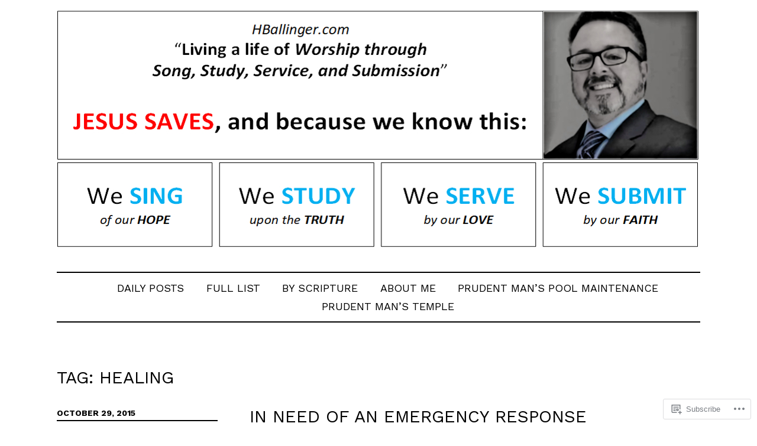

--- FILE ---
content_type: text/html; charset=UTF-8
request_url: https://hballinger.com/tag/healing/
body_size: 22263
content:
<!DOCTYPE html>
<html lang="en">
<head>
<meta charset="UTF-8">
<meta name="viewport" content="width=device-width, initial-scale=1">
<link rel="profile" href="http://gmpg.org/xfn/11">
<link rel="pingback" href="https://hballinger.com/xmlrpc.php">

<title>healing &#8211; Harold J. Ballinger</title>
<script type="text/javascript">
  WebFontConfig = {"google":{"families":["Work+Sans:r:latin,latin-ext","Work+Sans:r,i,b,bi:latin,latin-ext"]},"api_url":"https:\/\/fonts-api.wp.com\/css"};
  (function() {
    var wf = document.createElement('script');
    wf.src = '/wp-content/plugins/custom-fonts/js/webfont.js';
    wf.type = 'text/javascript';
    wf.async = 'true';
    var s = document.getElementsByTagName('script')[0];
    s.parentNode.insertBefore(wf, s);
	})();
</script><style id="jetpack-custom-fonts-css">.wf-active body, .wf-active button, .wf-active input, .wf-active select, .wf-active textarea{font-family:"Work Sans",sans-serif}.wf-active h1, .wf-active h2, .wf-active h3, .wf-active h4, .wf-active .site-title{font-family:"Work Sans",sans-serif;font-weight:400;font-style:normal}.wf-active h1{font-style:normal;font-weight:400}.wf-active h2{font-style:normal;font-weight:400}.wf-active h3{font-style:normal;font-weight:400}.wf-active h4{font-style:normal;font-weight:400}.wf-active h5{font-style:normal;font-weight:400}.wf-active h6{font-style:normal;font-weight:400}.wf-active .entry-title, .wf-active .page-title{font-style:normal;font-weight:400}.wf-active .page-template-main-template .customwidget .entry-title, .wf-active .page-template-grid-template .customwidget .entry-title{font-style:normal;font-weight:400}.wf-active .author-title{font-style:normal;font-weight:400}.wf-active .widget-title{font-style:normal;font-weight:400}.wf-active .site-title{font-style:normal;font-weight:400}.wf-active .singular .featured-content h2{font-style:normal;font-weight:400}@media screen and (min-width: 1120px){.wf-active h2, .wf-active .singular.page-template-right-column-template .entry-title{font-style:normal;font-weight:400}}.wf-active .frontpage .two-third .front-page-content h2, .wf-active .front-page-content h2{font-style:normal;font-weight:400}@media screen and (min-width: 1120px){.wf-active .front-page-content h2{font-style:normal;font-weight:400}}@media screen and (min-width: 1120px){.wf-active .front-page-content h2{font-style:normal;font-weight:400}}</style>
<meta name='robots' content='max-image-preview:large' />
<meta name="google-site-verification" content="STa6dq6Nzt13d7-0VVgu3Zw68_sDTZ66BFz3dd4v_54" />
<meta name="msvalidate.01" content="AB04654FFFB9C31F4566054049964AAB" />
<meta name="p:domain_verify" content="68fdbea55274dcd8301bb42a0fa4e24f" />
<meta name="yandex-verification" content="7556cb5b4ae085d8" />

<!-- Async WordPress.com Remote Login -->
<script id="wpcom_remote_login_js">
var wpcom_remote_login_extra_auth = '';
function wpcom_remote_login_remove_dom_node_id( element_id ) {
	var dom_node = document.getElementById( element_id );
	if ( dom_node ) { dom_node.parentNode.removeChild( dom_node ); }
}
function wpcom_remote_login_remove_dom_node_classes( class_name ) {
	var dom_nodes = document.querySelectorAll( '.' + class_name );
	for ( var i = 0; i < dom_nodes.length; i++ ) {
		dom_nodes[ i ].parentNode.removeChild( dom_nodes[ i ] );
	}
}
function wpcom_remote_login_final_cleanup() {
	wpcom_remote_login_remove_dom_node_classes( "wpcom_remote_login_msg" );
	wpcom_remote_login_remove_dom_node_id( "wpcom_remote_login_key" );
	wpcom_remote_login_remove_dom_node_id( "wpcom_remote_login_validate" );
	wpcom_remote_login_remove_dom_node_id( "wpcom_remote_login_js" );
	wpcom_remote_login_remove_dom_node_id( "wpcom_request_access_iframe" );
	wpcom_remote_login_remove_dom_node_id( "wpcom_request_access_styles" );
}

// Watch for messages back from the remote login
window.addEventListener( "message", function( e ) {
	if ( e.origin === "https://r-login.wordpress.com" ) {
		var data = {};
		try {
			data = JSON.parse( e.data );
		} catch( e ) {
			wpcom_remote_login_final_cleanup();
			return;
		}

		if ( data.msg === 'LOGIN' ) {
			// Clean up the login check iframe
			wpcom_remote_login_remove_dom_node_id( "wpcom_remote_login_key" );

			var id_regex = new RegExp( /^[0-9]+$/ );
			var token_regex = new RegExp( /^.*|.*|.*$/ );
			if (
				token_regex.test( data.token )
				&& id_regex.test( data.wpcomid )
			) {
				// We have everything we need to ask for a login
				var script = document.createElement( "script" );
				script.setAttribute( "id", "wpcom_remote_login_validate" );
				script.src = '/remote-login.php?wpcom_remote_login=validate'
					+ '&wpcomid=' + data.wpcomid
					+ '&token=' + encodeURIComponent( data.token )
					+ '&host=' + window.location.protocol
					+ '//' + window.location.hostname
					+ '&postid=1650'
					+ '&is_singular=';
				document.body.appendChild( script );
			}

			return;
		}

		// Safari ITP, not logged in, so redirect
		if ( data.msg === 'LOGIN-REDIRECT' ) {
			window.location = 'https://wordpress.com/log-in?redirect_to=' + window.location.href;
			return;
		}

		// Safari ITP, storage access failed, remove the request
		if ( data.msg === 'LOGIN-REMOVE' ) {
			var css_zap = 'html { -webkit-transition: margin-top 1s; transition: margin-top 1s; } /* 9001 */ html { margin-top: 0 !important; } * html body { margin-top: 0 !important; } @media screen and ( max-width: 782px ) { html { margin-top: 0 !important; } * html body { margin-top: 0 !important; } }';
			var style_zap = document.createElement( 'style' );
			style_zap.type = 'text/css';
			style_zap.appendChild( document.createTextNode( css_zap ) );
			document.body.appendChild( style_zap );

			var e = document.getElementById( 'wpcom_request_access_iframe' );
			e.parentNode.removeChild( e );

			document.cookie = 'wordpress_com_login_access=denied; path=/; max-age=31536000';

			return;
		}

		// Safari ITP
		if ( data.msg === 'REQUEST_ACCESS' ) {
			console.log( 'request access: safari' );

			// Check ITP iframe enable/disable knob
			if ( wpcom_remote_login_extra_auth !== 'safari_itp_iframe' ) {
				return;
			}

			// If we are in a "private window" there is no ITP.
			var private_window = false;
			try {
				var opendb = window.openDatabase( null, null, null, null );
			} catch( e ) {
				private_window = true;
			}

			if ( private_window ) {
				console.log( 'private window' );
				return;
			}

			var iframe = document.createElement( 'iframe' );
			iframe.id = 'wpcom_request_access_iframe';
			iframe.setAttribute( 'scrolling', 'no' );
			iframe.setAttribute( 'sandbox', 'allow-storage-access-by-user-activation allow-scripts allow-same-origin allow-top-navigation-by-user-activation' );
			iframe.src = 'https://r-login.wordpress.com/remote-login.php?wpcom_remote_login=request_access&origin=' + encodeURIComponent( data.origin ) + '&wpcomid=' + encodeURIComponent( data.wpcomid );

			var css = 'html { -webkit-transition: margin-top 1s; transition: margin-top 1s; } /* 9001 */ html { margin-top: 46px !important; } * html body { margin-top: 46px !important; } @media screen and ( max-width: 660px ) { html { margin-top: 71px !important; } * html body { margin-top: 71px !important; } #wpcom_request_access_iframe { display: block; height: 71px !important; } } #wpcom_request_access_iframe { border: 0px; height: 46px; position: fixed; top: 0; left: 0; width: 100%; min-width: 100%; z-index: 99999; background: #23282d; } ';

			var style = document.createElement( 'style' );
			style.type = 'text/css';
			style.id = 'wpcom_request_access_styles';
			style.appendChild( document.createTextNode( css ) );
			document.body.appendChild( style );

			document.body.appendChild( iframe );
		}

		if ( data.msg === 'DONE' ) {
			wpcom_remote_login_final_cleanup();
		}
	}
}, false );

// Inject the remote login iframe after the page has had a chance to load
// more critical resources
window.addEventListener( "DOMContentLoaded", function( e ) {
	var iframe = document.createElement( "iframe" );
	iframe.style.display = "none";
	iframe.setAttribute( "scrolling", "no" );
	iframe.setAttribute( "id", "wpcom_remote_login_key" );
	iframe.src = "https://r-login.wordpress.com/remote-login.php"
		+ "?wpcom_remote_login=key"
		+ "&origin=aHR0cHM6Ly9oYmFsbGluZ2VyLmNvbQ%3D%3D"
		+ "&wpcomid=28123624"
		+ "&time=" + Math.floor( Date.now() / 1000 );
	document.body.appendChild( iframe );
}, false );
</script>
<link rel='dns-prefetch' href='//s0.wp.com' />
<link rel="alternate" type="application/rss+xml" title="Harold J. Ballinger &raquo; Feed" href="https://hballinger.com/feed/" />
<link rel="alternate" type="application/rss+xml" title="Harold J. Ballinger &raquo; Comments Feed" href="https://hballinger.com/comments/feed/" />
<link rel="alternate" type="application/rss+xml" title="Harold J. Ballinger &raquo; healing Tag Feed" href="https://hballinger.com/tag/healing/feed/" />
	<script type="text/javascript">
		/* <![CDATA[ */
		function addLoadEvent(func) {
			var oldonload = window.onload;
			if (typeof window.onload != 'function') {
				window.onload = func;
			} else {
				window.onload = function () {
					oldonload();
					func();
				}
			}
		}
		/* ]]> */
	</script>
	<link crossorigin='anonymous' rel='stylesheet' id='all-css-0-1' href='/wp-content/mu-plugins/likes/jetpack-likes.css?m=1743883414i&cssminify=yes' type='text/css' media='all' />
<style id='wp-emoji-styles-inline-css'>

	img.wp-smiley, img.emoji {
		display: inline !important;
		border: none !important;
		box-shadow: none !important;
		height: 1em !important;
		width: 1em !important;
		margin: 0 0.07em !important;
		vertical-align: -0.1em !important;
		background: none !important;
		padding: 0 !important;
	}
/*# sourceURL=wp-emoji-styles-inline-css */
</style>
<link crossorigin='anonymous' rel='stylesheet' id='all-css-2-1' href='/wp-content/plugins/gutenberg-core/v22.2.0/build/styles/block-library/style.css?m=1764855221i&cssminify=yes' type='text/css' media='all' />
<style id='wp-block-library-inline-css'>
.has-text-align-justify {
	text-align:justify;
}
.has-text-align-justify{text-align:justify;}

/*# sourceURL=wp-block-library-inline-css */
</style><style id='global-styles-inline-css'>
:root{--wp--preset--aspect-ratio--square: 1;--wp--preset--aspect-ratio--4-3: 4/3;--wp--preset--aspect-ratio--3-4: 3/4;--wp--preset--aspect-ratio--3-2: 3/2;--wp--preset--aspect-ratio--2-3: 2/3;--wp--preset--aspect-ratio--16-9: 16/9;--wp--preset--aspect-ratio--9-16: 9/16;--wp--preset--color--black: #000000;--wp--preset--color--cyan-bluish-gray: #abb8c3;--wp--preset--color--white: #ffffff;--wp--preset--color--pale-pink: #f78da7;--wp--preset--color--vivid-red: #cf2e2e;--wp--preset--color--luminous-vivid-orange: #ff6900;--wp--preset--color--luminous-vivid-amber: #fcb900;--wp--preset--color--light-green-cyan: #7bdcb5;--wp--preset--color--vivid-green-cyan: #00d084;--wp--preset--color--pale-cyan-blue: #8ed1fc;--wp--preset--color--vivid-cyan-blue: #0693e3;--wp--preset--color--vivid-purple: #9b51e0;--wp--preset--color--yellow: #fee85d;--wp--preset--gradient--vivid-cyan-blue-to-vivid-purple: linear-gradient(135deg,rgb(6,147,227) 0%,rgb(155,81,224) 100%);--wp--preset--gradient--light-green-cyan-to-vivid-green-cyan: linear-gradient(135deg,rgb(122,220,180) 0%,rgb(0,208,130) 100%);--wp--preset--gradient--luminous-vivid-amber-to-luminous-vivid-orange: linear-gradient(135deg,rgb(252,185,0) 0%,rgb(255,105,0) 100%);--wp--preset--gradient--luminous-vivid-orange-to-vivid-red: linear-gradient(135deg,rgb(255,105,0) 0%,rgb(207,46,46) 100%);--wp--preset--gradient--very-light-gray-to-cyan-bluish-gray: linear-gradient(135deg,rgb(238,238,238) 0%,rgb(169,184,195) 100%);--wp--preset--gradient--cool-to-warm-spectrum: linear-gradient(135deg,rgb(74,234,220) 0%,rgb(151,120,209) 20%,rgb(207,42,186) 40%,rgb(238,44,130) 60%,rgb(251,105,98) 80%,rgb(254,248,76) 100%);--wp--preset--gradient--blush-light-purple: linear-gradient(135deg,rgb(255,206,236) 0%,rgb(152,150,240) 100%);--wp--preset--gradient--blush-bordeaux: linear-gradient(135deg,rgb(254,205,165) 0%,rgb(254,45,45) 50%,rgb(107,0,62) 100%);--wp--preset--gradient--luminous-dusk: linear-gradient(135deg,rgb(255,203,112) 0%,rgb(199,81,192) 50%,rgb(65,88,208) 100%);--wp--preset--gradient--pale-ocean: linear-gradient(135deg,rgb(255,245,203) 0%,rgb(182,227,212) 50%,rgb(51,167,181) 100%);--wp--preset--gradient--electric-grass: linear-gradient(135deg,rgb(202,248,128) 0%,rgb(113,206,126) 100%);--wp--preset--gradient--midnight: linear-gradient(135deg,rgb(2,3,129) 0%,rgb(40,116,252) 100%);--wp--preset--font-size--small: 13px;--wp--preset--font-size--medium: 20px;--wp--preset--font-size--large: 36px;--wp--preset--font-size--x-large: 42px;--wp--preset--font-family--albert-sans: 'Albert Sans', sans-serif;--wp--preset--font-family--alegreya: Alegreya, serif;--wp--preset--font-family--arvo: Arvo, serif;--wp--preset--font-family--bodoni-moda: 'Bodoni Moda', serif;--wp--preset--font-family--bricolage-grotesque: 'Bricolage Grotesque', sans-serif;--wp--preset--font-family--cabin: Cabin, sans-serif;--wp--preset--font-family--chivo: Chivo, sans-serif;--wp--preset--font-family--commissioner: Commissioner, sans-serif;--wp--preset--font-family--cormorant: Cormorant, serif;--wp--preset--font-family--courier-prime: 'Courier Prime', monospace;--wp--preset--font-family--crimson-pro: 'Crimson Pro', serif;--wp--preset--font-family--dm-mono: 'DM Mono', monospace;--wp--preset--font-family--dm-sans: 'DM Sans', sans-serif;--wp--preset--font-family--dm-serif-display: 'DM Serif Display', serif;--wp--preset--font-family--domine: Domine, serif;--wp--preset--font-family--eb-garamond: 'EB Garamond', serif;--wp--preset--font-family--epilogue: Epilogue, sans-serif;--wp--preset--font-family--fahkwang: Fahkwang, sans-serif;--wp--preset--font-family--figtree: Figtree, sans-serif;--wp--preset--font-family--fira-sans: 'Fira Sans', sans-serif;--wp--preset--font-family--fjalla-one: 'Fjalla One', sans-serif;--wp--preset--font-family--fraunces: Fraunces, serif;--wp--preset--font-family--gabarito: Gabarito, system-ui;--wp--preset--font-family--ibm-plex-mono: 'IBM Plex Mono', monospace;--wp--preset--font-family--ibm-plex-sans: 'IBM Plex Sans', sans-serif;--wp--preset--font-family--ibarra-real-nova: 'Ibarra Real Nova', serif;--wp--preset--font-family--instrument-serif: 'Instrument Serif', serif;--wp--preset--font-family--inter: Inter, sans-serif;--wp--preset--font-family--josefin-sans: 'Josefin Sans', sans-serif;--wp--preset--font-family--jost: Jost, sans-serif;--wp--preset--font-family--libre-baskerville: 'Libre Baskerville', serif;--wp--preset--font-family--libre-franklin: 'Libre Franklin', sans-serif;--wp--preset--font-family--literata: Literata, serif;--wp--preset--font-family--lora: Lora, serif;--wp--preset--font-family--merriweather: Merriweather, serif;--wp--preset--font-family--montserrat: Montserrat, sans-serif;--wp--preset--font-family--newsreader: Newsreader, serif;--wp--preset--font-family--noto-sans-mono: 'Noto Sans Mono', sans-serif;--wp--preset--font-family--nunito: Nunito, sans-serif;--wp--preset--font-family--open-sans: 'Open Sans', sans-serif;--wp--preset--font-family--overpass: Overpass, sans-serif;--wp--preset--font-family--pt-serif: 'PT Serif', serif;--wp--preset--font-family--petrona: Petrona, serif;--wp--preset--font-family--piazzolla: Piazzolla, serif;--wp--preset--font-family--playfair-display: 'Playfair Display', serif;--wp--preset--font-family--plus-jakarta-sans: 'Plus Jakarta Sans', sans-serif;--wp--preset--font-family--poppins: Poppins, sans-serif;--wp--preset--font-family--raleway: Raleway, sans-serif;--wp--preset--font-family--roboto: Roboto, sans-serif;--wp--preset--font-family--roboto-slab: 'Roboto Slab', serif;--wp--preset--font-family--rubik: Rubik, sans-serif;--wp--preset--font-family--rufina: Rufina, serif;--wp--preset--font-family--sora: Sora, sans-serif;--wp--preset--font-family--source-sans-3: 'Source Sans 3', sans-serif;--wp--preset--font-family--source-serif-4: 'Source Serif 4', serif;--wp--preset--font-family--space-mono: 'Space Mono', monospace;--wp--preset--font-family--syne: Syne, sans-serif;--wp--preset--font-family--texturina: Texturina, serif;--wp--preset--font-family--urbanist: Urbanist, sans-serif;--wp--preset--font-family--work-sans: 'Work Sans', sans-serif;--wp--preset--spacing--20: 0.44rem;--wp--preset--spacing--30: 0.67rem;--wp--preset--spacing--40: 1rem;--wp--preset--spacing--50: 1.5rem;--wp--preset--spacing--60: 2.25rem;--wp--preset--spacing--70: 3.38rem;--wp--preset--spacing--80: 5.06rem;--wp--preset--shadow--natural: 6px 6px 9px rgba(0, 0, 0, 0.2);--wp--preset--shadow--deep: 12px 12px 50px rgba(0, 0, 0, 0.4);--wp--preset--shadow--sharp: 6px 6px 0px rgba(0, 0, 0, 0.2);--wp--preset--shadow--outlined: 6px 6px 0px -3px rgb(255, 255, 255), 6px 6px rgb(0, 0, 0);--wp--preset--shadow--crisp: 6px 6px 0px rgb(0, 0, 0);}:where(.is-layout-flex){gap: 0.5em;}:where(.is-layout-grid){gap: 0.5em;}body .is-layout-flex{display: flex;}.is-layout-flex{flex-wrap: wrap;align-items: center;}.is-layout-flex > :is(*, div){margin: 0;}body .is-layout-grid{display: grid;}.is-layout-grid > :is(*, div){margin: 0;}:where(.wp-block-columns.is-layout-flex){gap: 2em;}:where(.wp-block-columns.is-layout-grid){gap: 2em;}:where(.wp-block-post-template.is-layout-flex){gap: 1.25em;}:where(.wp-block-post-template.is-layout-grid){gap: 1.25em;}.has-black-color{color: var(--wp--preset--color--black) !important;}.has-cyan-bluish-gray-color{color: var(--wp--preset--color--cyan-bluish-gray) !important;}.has-white-color{color: var(--wp--preset--color--white) !important;}.has-pale-pink-color{color: var(--wp--preset--color--pale-pink) !important;}.has-vivid-red-color{color: var(--wp--preset--color--vivid-red) !important;}.has-luminous-vivid-orange-color{color: var(--wp--preset--color--luminous-vivid-orange) !important;}.has-luminous-vivid-amber-color{color: var(--wp--preset--color--luminous-vivid-amber) !important;}.has-light-green-cyan-color{color: var(--wp--preset--color--light-green-cyan) !important;}.has-vivid-green-cyan-color{color: var(--wp--preset--color--vivid-green-cyan) !important;}.has-pale-cyan-blue-color{color: var(--wp--preset--color--pale-cyan-blue) !important;}.has-vivid-cyan-blue-color{color: var(--wp--preset--color--vivid-cyan-blue) !important;}.has-vivid-purple-color{color: var(--wp--preset--color--vivid-purple) !important;}.has-black-background-color{background-color: var(--wp--preset--color--black) !important;}.has-cyan-bluish-gray-background-color{background-color: var(--wp--preset--color--cyan-bluish-gray) !important;}.has-white-background-color{background-color: var(--wp--preset--color--white) !important;}.has-pale-pink-background-color{background-color: var(--wp--preset--color--pale-pink) !important;}.has-vivid-red-background-color{background-color: var(--wp--preset--color--vivid-red) !important;}.has-luminous-vivid-orange-background-color{background-color: var(--wp--preset--color--luminous-vivid-orange) !important;}.has-luminous-vivid-amber-background-color{background-color: var(--wp--preset--color--luminous-vivid-amber) !important;}.has-light-green-cyan-background-color{background-color: var(--wp--preset--color--light-green-cyan) !important;}.has-vivid-green-cyan-background-color{background-color: var(--wp--preset--color--vivid-green-cyan) !important;}.has-pale-cyan-blue-background-color{background-color: var(--wp--preset--color--pale-cyan-blue) !important;}.has-vivid-cyan-blue-background-color{background-color: var(--wp--preset--color--vivid-cyan-blue) !important;}.has-vivid-purple-background-color{background-color: var(--wp--preset--color--vivid-purple) !important;}.has-black-border-color{border-color: var(--wp--preset--color--black) !important;}.has-cyan-bluish-gray-border-color{border-color: var(--wp--preset--color--cyan-bluish-gray) !important;}.has-white-border-color{border-color: var(--wp--preset--color--white) !important;}.has-pale-pink-border-color{border-color: var(--wp--preset--color--pale-pink) !important;}.has-vivid-red-border-color{border-color: var(--wp--preset--color--vivid-red) !important;}.has-luminous-vivid-orange-border-color{border-color: var(--wp--preset--color--luminous-vivid-orange) !important;}.has-luminous-vivid-amber-border-color{border-color: var(--wp--preset--color--luminous-vivid-amber) !important;}.has-light-green-cyan-border-color{border-color: var(--wp--preset--color--light-green-cyan) !important;}.has-vivid-green-cyan-border-color{border-color: var(--wp--preset--color--vivid-green-cyan) !important;}.has-pale-cyan-blue-border-color{border-color: var(--wp--preset--color--pale-cyan-blue) !important;}.has-vivid-cyan-blue-border-color{border-color: var(--wp--preset--color--vivid-cyan-blue) !important;}.has-vivid-purple-border-color{border-color: var(--wp--preset--color--vivid-purple) !important;}.has-vivid-cyan-blue-to-vivid-purple-gradient-background{background: var(--wp--preset--gradient--vivid-cyan-blue-to-vivid-purple) !important;}.has-light-green-cyan-to-vivid-green-cyan-gradient-background{background: var(--wp--preset--gradient--light-green-cyan-to-vivid-green-cyan) !important;}.has-luminous-vivid-amber-to-luminous-vivid-orange-gradient-background{background: var(--wp--preset--gradient--luminous-vivid-amber-to-luminous-vivid-orange) !important;}.has-luminous-vivid-orange-to-vivid-red-gradient-background{background: var(--wp--preset--gradient--luminous-vivid-orange-to-vivid-red) !important;}.has-very-light-gray-to-cyan-bluish-gray-gradient-background{background: var(--wp--preset--gradient--very-light-gray-to-cyan-bluish-gray) !important;}.has-cool-to-warm-spectrum-gradient-background{background: var(--wp--preset--gradient--cool-to-warm-spectrum) !important;}.has-blush-light-purple-gradient-background{background: var(--wp--preset--gradient--blush-light-purple) !important;}.has-blush-bordeaux-gradient-background{background: var(--wp--preset--gradient--blush-bordeaux) !important;}.has-luminous-dusk-gradient-background{background: var(--wp--preset--gradient--luminous-dusk) !important;}.has-pale-ocean-gradient-background{background: var(--wp--preset--gradient--pale-ocean) !important;}.has-electric-grass-gradient-background{background: var(--wp--preset--gradient--electric-grass) !important;}.has-midnight-gradient-background{background: var(--wp--preset--gradient--midnight) !important;}.has-small-font-size{font-size: var(--wp--preset--font-size--small) !important;}.has-medium-font-size{font-size: var(--wp--preset--font-size--medium) !important;}.has-large-font-size{font-size: var(--wp--preset--font-size--large) !important;}.has-x-large-font-size{font-size: var(--wp--preset--font-size--x-large) !important;}.has-albert-sans-font-family{font-family: var(--wp--preset--font-family--albert-sans) !important;}.has-alegreya-font-family{font-family: var(--wp--preset--font-family--alegreya) !important;}.has-arvo-font-family{font-family: var(--wp--preset--font-family--arvo) !important;}.has-bodoni-moda-font-family{font-family: var(--wp--preset--font-family--bodoni-moda) !important;}.has-bricolage-grotesque-font-family{font-family: var(--wp--preset--font-family--bricolage-grotesque) !important;}.has-cabin-font-family{font-family: var(--wp--preset--font-family--cabin) !important;}.has-chivo-font-family{font-family: var(--wp--preset--font-family--chivo) !important;}.has-commissioner-font-family{font-family: var(--wp--preset--font-family--commissioner) !important;}.has-cormorant-font-family{font-family: var(--wp--preset--font-family--cormorant) !important;}.has-courier-prime-font-family{font-family: var(--wp--preset--font-family--courier-prime) !important;}.has-crimson-pro-font-family{font-family: var(--wp--preset--font-family--crimson-pro) !important;}.has-dm-mono-font-family{font-family: var(--wp--preset--font-family--dm-mono) !important;}.has-dm-sans-font-family{font-family: var(--wp--preset--font-family--dm-sans) !important;}.has-dm-serif-display-font-family{font-family: var(--wp--preset--font-family--dm-serif-display) !important;}.has-domine-font-family{font-family: var(--wp--preset--font-family--domine) !important;}.has-eb-garamond-font-family{font-family: var(--wp--preset--font-family--eb-garamond) !important;}.has-epilogue-font-family{font-family: var(--wp--preset--font-family--epilogue) !important;}.has-fahkwang-font-family{font-family: var(--wp--preset--font-family--fahkwang) !important;}.has-figtree-font-family{font-family: var(--wp--preset--font-family--figtree) !important;}.has-fira-sans-font-family{font-family: var(--wp--preset--font-family--fira-sans) !important;}.has-fjalla-one-font-family{font-family: var(--wp--preset--font-family--fjalla-one) !important;}.has-fraunces-font-family{font-family: var(--wp--preset--font-family--fraunces) !important;}.has-gabarito-font-family{font-family: var(--wp--preset--font-family--gabarito) !important;}.has-ibm-plex-mono-font-family{font-family: var(--wp--preset--font-family--ibm-plex-mono) !important;}.has-ibm-plex-sans-font-family{font-family: var(--wp--preset--font-family--ibm-plex-sans) !important;}.has-ibarra-real-nova-font-family{font-family: var(--wp--preset--font-family--ibarra-real-nova) !important;}.has-instrument-serif-font-family{font-family: var(--wp--preset--font-family--instrument-serif) !important;}.has-inter-font-family{font-family: var(--wp--preset--font-family--inter) !important;}.has-josefin-sans-font-family{font-family: var(--wp--preset--font-family--josefin-sans) !important;}.has-jost-font-family{font-family: var(--wp--preset--font-family--jost) !important;}.has-libre-baskerville-font-family{font-family: var(--wp--preset--font-family--libre-baskerville) !important;}.has-libre-franklin-font-family{font-family: var(--wp--preset--font-family--libre-franklin) !important;}.has-literata-font-family{font-family: var(--wp--preset--font-family--literata) !important;}.has-lora-font-family{font-family: var(--wp--preset--font-family--lora) !important;}.has-merriweather-font-family{font-family: var(--wp--preset--font-family--merriweather) !important;}.has-montserrat-font-family{font-family: var(--wp--preset--font-family--montserrat) !important;}.has-newsreader-font-family{font-family: var(--wp--preset--font-family--newsreader) !important;}.has-noto-sans-mono-font-family{font-family: var(--wp--preset--font-family--noto-sans-mono) !important;}.has-nunito-font-family{font-family: var(--wp--preset--font-family--nunito) !important;}.has-open-sans-font-family{font-family: var(--wp--preset--font-family--open-sans) !important;}.has-overpass-font-family{font-family: var(--wp--preset--font-family--overpass) !important;}.has-pt-serif-font-family{font-family: var(--wp--preset--font-family--pt-serif) !important;}.has-petrona-font-family{font-family: var(--wp--preset--font-family--petrona) !important;}.has-piazzolla-font-family{font-family: var(--wp--preset--font-family--piazzolla) !important;}.has-playfair-display-font-family{font-family: var(--wp--preset--font-family--playfair-display) !important;}.has-plus-jakarta-sans-font-family{font-family: var(--wp--preset--font-family--plus-jakarta-sans) !important;}.has-poppins-font-family{font-family: var(--wp--preset--font-family--poppins) !important;}.has-raleway-font-family{font-family: var(--wp--preset--font-family--raleway) !important;}.has-roboto-font-family{font-family: var(--wp--preset--font-family--roboto) !important;}.has-roboto-slab-font-family{font-family: var(--wp--preset--font-family--roboto-slab) !important;}.has-rubik-font-family{font-family: var(--wp--preset--font-family--rubik) !important;}.has-rufina-font-family{font-family: var(--wp--preset--font-family--rufina) !important;}.has-sora-font-family{font-family: var(--wp--preset--font-family--sora) !important;}.has-source-sans-3-font-family{font-family: var(--wp--preset--font-family--source-sans-3) !important;}.has-source-serif-4-font-family{font-family: var(--wp--preset--font-family--source-serif-4) !important;}.has-space-mono-font-family{font-family: var(--wp--preset--font-family--space-mono) !important;}.has-syne-font-family{font-family: var(--wp--preset--font-family--syne) !important;}.has-texturina-font-family{font-family: var(--wp--preset--font-family--texturina) !important;}.has-urbanist-font-family{font-family: var(--wp--preset--font-family--urbanist) !important;}.has-work-sans-font-family{font-family: var(--wp--preset--font-family--work-sans) !important;}
/*# sourceURL=global-styles-inline-css */
</style>

<style id='classic-theme-styles-inline-css'>
/*! This file is auto-generated */
.wp-block-button__link{color:#fff;background-color:#32373c;border-radius:9999px;box-shadow:none;text-decoration:none;padding:calc(.667em + 2px) calc(1.333em + 2px);font-size:1.125em}.wp-block-file__button{background:#32373c;color:#fff;text-decoration:none}
/*# sourceURL=/wp-includes/css/classic-themes.min.css */
</style>
<link crossorigin='anonymous' rel='stylesheet' id='all-css-4-1' href='/_static/??[base64]/XzYMpV3GRP2ZTVLJHBmvDF3ORc1CgDPZ+1zinXwK20XE9oi/y3K9X94v108NytfsEulu1cg==&cssminify=yes' type='text/css' media='all' />
<link crossorigin='anonymous' rel='stylesheet' id='print-css-5-1' href='/wp-content/mu-plugins/global-print/global-print.css?m=1465851035i&cssminify=yes' type='text/css' media='print' />
<style id='jetpack-global-styles-frontend-style-inline-css'>
:root { --font-headings: unset; --font-base: unset; --font-headings-default: -apple-system,BlinkMacSystemFont,"Segoe UI",Roboto,Oxygen-Sans,Ubuntu,Cantarell,"Helvetica Neue",sans-serif; --font-base-default: -apple-system,BlinkMacSystemFont,"Segoe UI",Roboto,Oxygen-Sans,Ubuntu,Cantarell,"Helvetica Neue",sans-serif;}
/*# sourceURL=jetpack-global-styles-frontend-style-inline-css */
</style>
<link crossorigin='anonymous' rel='stylesheet' id='all-css-8-1' href='/_static/??-eJyNjcsKAjEMRX/IGtQZBxfip0hMS9sxTYppGfx7H7gRN+7ugcs5sFRHKi1Ig9Jd5R6zGMyhVaTrh8G6QFHfORhYwlvw6P39PbPENZmt4G/ROQuBKWVkxxrVvuBH1lIoz2waILJekF+HUzlupnG3nQ77YZwfuRJIaQ==&cssminify=yes' type='text/css' media='all' />
<script type="text/javascript" id="wpcom-actionbar-placeholder-js-extra">
/* <![CDATA[ */
var actionbardata = {"siteID":"28123624","postID":"0","siteURL":"https://hballinger.com","xhrURL":"https://hballinger.com/wp-admin/admin-ajax.php","nonce":"bdae942ed4","isLoggedIn":"","statusMessage":"","subsEmailDefault":"instantly","proxyScriptUrl":"https://s0.wp.com/wp-content/js/wpcom-proxy-request.js?m=1513050504i&amp;ver=20211021","i18n":{"followedText":"New posts from this site will now appear in your \u003Ca href=\"https://wordpress.com/reader\"\u003EReader\u003C/a\u003E","foldBar":"Collapse this bar","unfoldBar":"Expand this bar","shortLinkCopied":"Shortlink copied to clipboard."}};
//# sourceURL=wpcom-actionbar-placeholder-js-extra
/* ]]> */
</script>
<script type="text/javascript" id="jetpack-mu-wpcom-settings-js-before">
/* <![CDATA[ */
var JETPACK_MU_WPCOM_SETTINGS = {"assetsUrl":"https://s0.wp.com/wp-content/mu-plugins/jetpack-mu-wpcom-plugin/sun/jetpack_vendor/automattic/jetpack-mu-wpcom/src/build/"};
//# sourceURL=jetpack-mu-wpcom-settings-js-before
/* ]]> */
</script>
<script crossorigin='anonymous' type='text/javascript'  src='/_static/??-eJzTLy/QTc7PK0nNK9HPKtYvyinRLSjKr6jUyyrW0QfKZeYl55SmpBaDJLMKS1OLKqGUXm5mHkFFurmZ6UWJJalQxfa5tobmRgamxgZmFpZZACbyLJI='></script>
<script type="text/javascript" id="rlt-proxy-js-after">
/* <![CDATA[ */
	rltInitialize( {"token":null,"iframeOrigins":["https:\/\/widgets.wp.com"]} );
//# sourceURL=rlt-proxy-js-after
/* ]]> */
</script>
<link rel="EditURI" type="application/rsd+xml" title="RSD" href="https://hballinger.wordpress.com/xmlrpc.php?rsd" />
<meta name="generator" content="WordPress.com" />

<!-- Jetpack Open Graph Tags -->
<meta property="og:type" content="website" />
<meta property="og:title" content="healing &#8211; Harold J. Ballinger" />
<meta property="og:url" content="https://hballinger.com/tag/healing/" />
<meta property="og:site_name" content="Harold J. Ballinger" />
<meta property="og:image" content="https://secure.gravatar.com/blavatar/88311d9fd1a3170eb2260908f04376231fc03ccf43167eb8eaeed06459d3de43?s=200&#038;ts=1768135857" />
<meta property="og:image:width" content="200" />
<meta property="og:image:height" content="200" />
<meta property="og:image:alt" content="" />
<meta property="og:locale" content="en_US" />
<meta name="twitter:creator" content="@hballinger" />
<meta name="twitter:site" content="@hballinger" />

<!-- End Jetpack Open Graph Tags -->
<link rel="shortcut icon" type="image/x-icon" href="https://secure.gravatar.com/blavatar/88311d9fd1a3170eb2260908f04376231fc03ccf43167eb8eaeed06459d3de43?s=32" sizes="16x16" />
<link rel="icon" type="image/x-icon" href="https://secure.gravatar.com/blavatar/88311d9fd1a3170eb2260908f04376231fc03ccf43167eb8eaeed06459d3de43?s=32" sizes="16x16" />
<link rel="apple-touch-icon" href="https://secure.gravatar.com/blavatar/88311d9fd1a3170eb2260908f04376231fc03ccf43167eb8eaeed06459d3de43?s=114" />
<link rel='openid.server' href='https://hballinger.com/?openidserver=1' />
<link rel='openid.delegate' href='https://hballinger.com/' />
<link rel="search" type="application/opensearchdescription+xml" href="https://hballinger.com/osd.xml" title="Harold J. Ballinger" />
<link rel="search" type="application/opensearchdescription+xml" href="https://s1.wp.com/opensearch.xml" title="WordPress.com" />
		<style type="text/css">
			.recentcomments a {
				display: inline !important;
				padding: 0 !important;
				margin: 0 !important;
			}

			table.recentcommentsavatartop img.avatar, table.recentcommentsavatarend img.avatar {
				border: 0px;
				margin: 0;
			}

			table.recentcommentsavatartop a, table.recentcommentsavatarend a {
				border: 0px !important;
				background-color: transparent !important;
			}

			td.recentcommentsavatarend, td.recentcommentsavatartop {
				padding: 0px 0px 1px 0px;
				margin: 0px;
			}

			td.recentcommentstextend {
				border: none !important;
				padding: 0px 0px 2px 10px;
			}

			.rtl td.recentcommentstextend {
				padding: 0px 10px 2px 0px;
			}

			td.recentcommentstexttop {
				border: none;
				padding: 0px 0px 0px 10px;
			}

			.rtl td.recentcommentstexttop {
				padding: 0px 10px 0px 0px;
			}
		</style>
		<meta name="description" content="Posts about healing written by hballinger" />
	<style type="text/css">
			.site-title,
		.site-description {
			position: absolute;
			clip: rect(1px, 1px, 1px, 1px);
		}
		</style>
			<!-- Jetpack Google Analytics -->
		<script async src='https://www.googletagmanager.com/gtag/js?id=G-FJN96VVQ3L'></script>
		<script>
			window.dataLayer = window.dataLayer || [];
			function gtag() { dataLayer.push( arguments ); }
			gtag( 'js', new Date() );
			gtag( 'config', "G-FJN96VVQ3L" );
					</script>
		<!-- End Jetpack Google Analytics -->
		</head>

<body class="archive tag tag-healing tag-12188 wp-theme-premiumdidi customizer-styles-applied no-taxonomy-description no-sidebar jetpack-reblog-enabled">
<a class="skip-link screen-reader-text" href="#content">Skip to content</a>
<div class="full-size alternative">
	<div class="site">
					<a href="https://hballinger.com/" rel="home">
				<img src="https://hballinger.com/wp-content/uploads/2020/12/hballinger-header-test-1.jpg" width="1088" height="400" alt="" class="custom-header">
			</a>
					<div class="primarymenu clear alternative">
				<div class="hfeed">
					<div class="site-branding">
						<header id="masthead" class="site-header" role="banner">
															<a href="https://hballinger.com/" class="site-logo-link" rel="home" itemprop="url"></a>																						<p class="site-title"><a href="https://hballinger.com/" rel="home">Harold J. Ballinger</a></p>
																<p class="site-description">Student of the Word of God</p>
													</header>
					<nav id="site-navigation" class="main-navigation" role="navigation">
						<button class="menu-toggle" aria-controls="primary-menu" aria-expanded="false">Menu</button>
						<div class="menu-primary-menu-container"><ul id="primary-menu" class="menu"><li id="menu-item-6081" class="menu-item menu-item-type-post_type menu-item-object-page current_page_parent menu-item-6081"><a href="https://hballinger.com/home/daily-posts/">Daily Posts</a></li>
<li id="menu-item-6082" class="menu-item menu-item-type-post_type menu-item-object-page menu-item-6082"><a href="https://hballinger.com/full-list/">Full List</a></li>
<li id="menu-item-6083" class="menu-item menu-item-type-post_type menu-item-object-page menu-item-6083"><a href="https://hballinger.com/by-scripture/">By Scripture</a></li>
<li id="menu-item-6084" class="menu-item menu-item-type-post_type menu-item-object-page menu-item-6084"><a href="https://hballinger.com/about/">About Me</a></li>
<li id="menu-item-6681" class="menu-item menu-item-type-post_type menu-item-object-page menu-item-6681"><a href="https://hballinger.com/about/prudent-mans-pool-maintenance/">Prudent Man&#8217;s Pool Maintenance</a></li>
<li id="menu-item-6981" class="menu-item menu-item-type-post_type menu-item-object-page menu-item-6981"><a href="https://hballinger.com/prudent-mans-temple/">Prudent Man&#8217;s Temple</a></li>
</ul></div>					</nav><!-- #site-navigation -->
				</div><!-- .site-brandindg -->
			</div><!-- .hfeed -->
		</div><!-- .primarymenu -->
	</div><!-- .site -->
</div><!-- .full -->
			
	<div id="page" class="hfeed site">
		<div id="content" class="site-content">	<header class="page-header">
		<h1 class="page-title">Tag: <span>healing</span></h1>	</header><!-- .page-header -->
		<div id="primary" class="content-area list-layout">
		<main id="main" class="site-main" role="main">

		
						
				
<article id="post-1650" class="post-1650 post type-post status-publish format-standard hentry category-isaiah tag-healing">
	<header class="entry-header">

		
						<div class="entry-meta">
				<p><span class="posted-on"><a href="https://hballinger.com/2015/10/29/in-need-of-an-emergency-response/" rel="bookmark"><time class="entry-date published" datetime="2015-10-29T15:57:19+00:00">October 29, 2015</time><time class="updated" datetime="2015-10-29T15:57:20+00:00">October 29, 2015</time></a></span></p><span class="byline"> <span class="author vcard"><a class="url fn n" href="https://hballinger.com/author/hballinger/">hballinger</a></span></span><span class="comments-link"><a href="https://hballinger.com/2015/10/29/in-need-of-an-emergency-response/#respond">Leave a comment</a></span>			</div><!-- .entry-meta -->
					
	</header><!-- .entry-header -->

	<div class="entry-content">
		<h2 class="entry-title"><a href="https://hballinger.com/2015/10/29/in-need-of-an-emergency-response/" rel="bookmark">In need of an Emergency&nbsp;Response</a></h2>
		<p>I spent last night in the Emergency Room. It started out with me writhing in pain, indescribable pain in my back and groin, my whole body shaking uncontrollably, fits of nausea &#8211; the pain was so intense that I couldn&#8217;t talk,&nbsp; only groan and cry out. I couldn&#8217;t even open my eyes and see what was happening around me as the ocean of pain remained at my neck and the waves carried well above my threshold of control. </p>
<p>I cried out to God in my mind,&nbsp; because my words, my very tongue failed me in the midst of the stripes of pain that ripped through my torso as if my very insides were being torn apart. I clung to my Bible, my faithful sword that remains by my side day in and day out,&nbsp; and I cried out for mercy,&nbsp; for the pain to be less, for us to be in the hands of the doctors miraculously faster as mom drove the Interstate to Pelham ER. </p>
<p>Now I must point out, even though Spartanburg Regional ER is just down the street from our house, my mom suggested we make the drive to Pelham instead. I am continually learning the value of listening to wise council, so I took her lead on this and we were off. </p>
<p>As I fought the pain, I opened the sunroof so that I could &#8220;lift my eyes to heaven&#8221; (my study this week). The pain was so bad that I was beginning to lose feeling in my extremities,&nbsp; and I was wretching and convulsing. I had given up any hope of masking my pain from my heartbroken mother as she hurriedly rushed me to the place she knew was best to help me with my physical pain. She was downy in getting me the help that I needed so desperately. Praise God for the work He does through the hands of my loving mother. </p>
<p>But as she was traveling with me along the interstate,&nbsp; the Lord was traveling with me along a path as well &#8211; and He was most concerned with bringing me closer to Him spiritually through this experience. His eyes were set upon the glorious spiritual healing and gifts eternal that He had in store for me in the midst of this fiery trial. </p>
<p>His ways are very different from mine,&nbsp; and on that Interstate, He took us past the cross. </p>
<blockquote><p>But he was pierced for our rebellion,<br />
crushed for our sins.<br />
He was beaten so we could be whole.<br />
He was whipped so we could be healed.<br />
Isaiah 53:5 NLT<br />
<a href="http://bible.com/116/isa.53.5.NLT" rel="nofollow">http://bible.com/116/isa.53.5.NLT</a></p>
</blockquote>
<p>I do not even feel right quoting 1 Peter 4:13 or 2 Corinthians 1:5 here,&nbsp; even though it applies so well, because even my writhing pain was NOTHING IN COMPARISON to what He endured for me on the cross. As I cried out to Him,&nbsp; I was humbled as each stripe of pain wracked my body and reminded me of His torture,&nbsp; of what was meant for His shame because of the hardened hearts and short sighted plans of men &#8211; but the cross was the road to victory eternal at the right hand of God the Father. This was the road that we traveled together this night. </p>
<p>Yes,&nbsp; He used the kidney stones,&nbsp; the pain,&nbsp; to bring me to the heartbreak and victory of the cross fresh and new on that Interstate as we rushed towards the physical healing that my body cried out for. But the call of my heart,&nbsp; the cries of my soul was greater, and He brought me first the closeness of His spiritual touch upon my heart, giving me peace even as I cried out in the pain. He reminded me over and over again of the cross, and He proved himself Faithful and True yet again. </p>
<p>As the night&#8217;s events progressed,&nbsp; His miraculous nature continued to reveal itself,&nbsp; not in a magic show put on to dazzle a crowd &#8211; and not in signs and wonders as He bent the fabric of time and space itself in a visible and recognizable exercise of His power for the one He calls his own. But nevertheless,&nbsp; His amazing hand revealed itself in the answer to my prayers. We arrived at the ER and I could barely function because of the pain. Within 3 minutes,&nbsp; they had me headed to a room. Within 5-10 minutes,&nbsp; they had the IV in and were starting the physical healing.</p>
<p>And as the clouds of pain rolled back, and as I could see clearly again,&nbsp; as I could once again think clearly and loosen my death grip upon my Bible &#8211; I found myself afraid to move. I didn&#8217;t know whether it was the medicine, or if I had passed the kidney stone, or if I was just getting a respite from the pain so that I could once again take whole breaths. But I knew to remain still in this wonderful taste of relief that had curbed the pain so quickly. </p>
<p>I was amazed. We had driven to Pelham instead of to the hospital right near our house,&nbsp; and with as many times as I visit the hospitals to pray in their chapels and to sit and pray in the emergency rooms for the families being impacted by the pain and sufferings in this life &#8211; I know the time that it takes to get processed and into an emergency room. </p>
<p>Yes,&nbsp; the scoffers will say,&nbsp; but they expedite people in pain,&nbsp; you&#8217;re making something out of nothing. But I&#8217;ve been in real pain at the ER before, and they don&#8217;t just hand out pain meds willy nilly to everyone claiming pain &#8211; ask any addict that has tried to score pain meds from an ER.</p>
<p>Yes,&nbsp; He answered my prayers. And He did it in His time and His way,&nbsp; and it was amazing and glorious. I got to praise Him all night with my mom by my side and with grateful praise to everyone in that facility. And not preaching to them about God &#8211; and not by making them uncomfortable trying to win a &#8220;convert&#8221; over to the &#8220;Christian religion&#8221;. But they saw my gratefulness for their service. They heard us listening to praise songs and thankful even when the CT scan was delayed. They saw us focusing on the positive and glorious and wonderfully blessed life that God has handed us &#8211; these peculiar Christians who praised God and honored them,&nbsp; and who loved them and appreciated everything they had done for us &#8211; even as I clung to that Bible like it was a valuable treasure that I had just found buried in a field. </p>
<p>I don&#8217;t know if any of last night&#8217;s events will testify to the glory of God in the eyes of those in that ER, and that was so far from my mind at that moment. In fact, if it had been in my mind,&nbsp; it might not have rang genuine and true and may have smelled like just another religious hypocrite. But the sweet aroma of the presence of the Lord was with us last night on that Interstate and in that ER &#8211; even if no one else caught a glimpse or a whiff of His touch upon our lives &#8211; even if He didn&#8217;t make a huge show of parting the red seas in a miraculous and undeniable way to the eyes of men &#8211; He really did do it in a way that His children could see and recognize. </p>
<p>Praise God for His amazing ways.<br />
Praise God for His mercy and His faithfulness. </p>
<p>He is &#8211; truly,&nbsp; truly,&nbsp; truly,&nbsp; I tell you &#8211; worthy of all praise.</p>
<div id="jp-post-flair" class="sharedaddy sd-like-enabled sd-sharing-enabled"><div class="sharedaddy sd-sharing-enabled"><div class="robots-nocontent sd-block sd-social sd-social-icon-text sd-sharing"><h3 class="sd-title">Share this:</h3><div class="sd-content"><ul><li class="share-twitter"><a rel="nofollow noopener noreferrer"
				data-shared="sharing-twitter-1650"
				class="share-twitter sd-button share-icon"
				href="https://hballinger.com/2015/10/29/in-need-of-an-emergency-response/?share=twitter"
				target="_blank"
				aria-labelledby="sharing-twitter-1650"
				>
				<span id="sharing-twitter-1650" hidden>Click to share on X (Opens in new window)</span>
				<span>X</span>
			</a></li><li class="share-facebook"><a rel="nofollow noopener noreferrer"
				data-shared="sharing-facebook-1650"
				class="share-facebook sd-button share-icon"
				href="https://hballinger.com/2015/10/29/in-need-of-an-emergency-response/?share=facebook"
				target="_blank"
				aria-labelledby="sharing-facebook-1650"
				>
				<span id="sharing-facebook-1650" hidden>Click to share on Facebook (Opens in new window)</span>
				<span>Facebook</span>
			</a></li><li class="share-email"><a rel="nofollow noopener noreferrer"
				data-shared="sharing-email-1650"
				class="share-email sd-button share-icon"
				href="mailto:?subject=%5BShared%20Post%5D%20In%20need%20of%20an%20Emergency%20Response&#038;body=https%3A%2F%2Fhballinger.com%2F2015%2F10%2F29%2Fin-need-of-an-emergency-response%2F&#038;share=email"
				target="_blank"
				aria-labelledby="sharing-email-1650"
				data-email-share-error-title="Do you have email set up?" data-email-share-error-text="If you&#039;re having problems sharing via email, you might not have email set up for your browser. You may need to create a new email yourself." data-email-share-nonce="43878bac15" data-email-share-track-url="https://hballinger.com/2015/10/29/in-need-of-an-emergency-response/?share=email">
				<span id="sharing-email-1650" hidden>Click to email a link to a friend (Opens in new window)</span>
				<span>Email</span>
			</a></li><li class="share-print"><a rel="nofollow noopener noreferrer"
				data-shared="sharing-print-1650"
				class="share-print sd-button share-icon"
				href="https://hballinger.com/2015/10/29/in-need-of-an-emergency-response/?share=print"
				target="_blank"
				aria-labelledby="sharing-print-1650"
				>
				<span id="sharing-print-1650" hidden>Click to print (Opens in new window)</span>
				<span>Print</span>
			</a></li><li class="share-linkedin"><a rel="nofollow noopener noreferrer"
				data-shared="sharing-linkedin-1650"
				class="share-linkedin sd-button share-icon"
				href="https://hballinger.com/2015/10/29/in-need-of-an-emergency-response/?share=linkedin"
				target="_blank"
				aria-labelledby="sharing-linkedin-1650"
				>
				<span id="sharing-linkedin-1650" hidden>Click to share on LinkedIn (Opens in new window)</span>
				<span>LinkedIn</span>
			</a></li><li class="share-reddit"><a rel="nofollow noopener noreferrer"
				data-shared="sharing-reddit-1650"
				class="share-reddit sd-button share-icon"
				href="https://hballinger.com/2015/10/29/in-need-of-an-emergency-response/?share=reddit"
				target="_blank"
				aria-labelledby="sharing-reddit-1650"
				>
				<span id="sharing-reddit-1650" hidden>Click to share on Reddit (Opens in new window)</span>
				<span>Reddit</span>
			</a></li><li class="share-end"></li></ul></div></div></div><div class='sharedaddy sd-block sd-like jetpack-likes-widget-wrapper jetpack-likes-widget-unloaded' id='like-post-wrapper-28123624-1650-69639cb1df4ac' data-src='//widgets.wp.com/likes/index.html?ver=20260111#blog_id=28123624&amp;post_id=1650&amp;origin=hballinger.wordpress.com&amp;obj_id=28123624-1650-69639cb1df4ac&amp;domain=hballinger.com' data-name='like-post-frame-28123624-1650-69639cb1df4ac' data-title='Like or Reblog'><div class='likes-widget-placeholder post-likes-widget-placeholder' style='height: 55px;'><span class='button'><span>Like</span></span> <span class='loading'>Loading...</span></div><span class='sd-text-color'></span><a class='sd-link-color'></a></div></div>
			</div><!-- .entry-content -->
</article><!-- #post-## -->

			
				
<article id="post-1475" class="post-1475 post type-post status-publish format-standard hentry category-luke tag-discipleship tag-healing tag-redemption tag-salvation tag-witness">
	<header class="entry-header">

		
						<div class="entry-meta">
				<p><span class="posted-on"><a href="https://hballinger.com/2015/09/12/secrets-dark-secrets/" rel="bookmark"><time class="entry-date published" datetime="2015-09-12T11:14:49+00:00">September 12, 2015</time><time class="updated" datetime="2015-09-15T14:13:26+00:00">September 15, 2015</time></a></span></p><span class="byline"> <span class="author vcard"><a class="url fn n" href="https://hballinger.com/author/hballinger/">hballinger</a></span></span><span class="comments-link"><a href="https://hballinger.com/2015/09/12/secrets-dark-secrets/#respond">Leave a comment</a></span>			</div><!-- .entry-meta -->
					
	</header><!-- .entry-header -->

	<div class="entry-content">
		<h2 class="entry-title"><a href="https://hballinger.com/2015/09/12/secrets-dark-secrets/" rel="bookmark">Secrets,  Dark Secrets</a></h2>
		<p>Secrets. Dark secrets. How many of us have things in our past that we have done that might shock others if they knew? How many of us would be embarrassed if others knew our darkest thoughts? </p>
<blockquote><p>“No one lights a lamp and then covers it with a bowl or hides it under a bed. A lamp is placed on a stand, where its light can be seen by all who enter the house.&nbsp; For all that is secret will eventually be brought into the open, and everything that is concealed will be brought to light and made known to all.<br />
Luke 8:16-17 NLT<br />
<a href="http://bible.com/116/luk.8.16-17.NLT" rel="nofollow">http://bible.com/116/luk.8.16-17.NLT</a></p>
</blockquote>
<p> <a href="https://hballinger.com/2015/09/12/secrets-dark-secrets/#more-1475" class="more-link">Continue reading <span class="screen-reader-text">&#8220;Secrets,  Dark Secrets&#8221;</span> <span class="meta-nav">&rarr;</span></a></p>
<div id="jp-post-flair" class="sharedaddy sd-like-enabled sd-sharing-enabled"><div class="sharedaddy sd-sharing-enabled"><div class="robots-nocontent sd-block sd-social sd-social-icon-text sd-sharing"><h3 class="sd-title">Share this:</h3><div class="sd-content"><ul><li class="share-twitter"><a rel="nofollow noopener noreferrer"
				data-shared="sharing-twitter-1475"
				class="share-twitter sd-button share-icon"
				href="https://hballinger.com/2015/09/12/secrets-dark-secrets/?share=twitter"
				target="_blank"
				aria-labelledby="sharing-twitter-1475"
				>
				<span id="sharing-twitter-1475" hidden>Click to share on X (Opens in new window)</span>
				<span>X</span>
			</a></li><li class="share-facebook"><a rel="nofollow noopener noreferrer"
				data-shared="sharing-facebook-1475"
				class="share-facebook sd-button share-icon"
				href="https://hballinger.com/2015/09/12/secrets-dark-secrets/?share=facebook"
				target="_blank"
				aria-labelledby="sharing-facebook-1475"
				>
				<span id="sharing-facebook-1475" hidden>Click to share on Facebook (Opens in new window)</span>
				<span>Facebook</span>
			</a></li><li class="share-email"><a rel="nofollow noopener noreferrer"
				data-shared="sharing-email-1475"
				class="share-email sd-button share-icon"
				href="mailto:?subject=%5BShared%20Post%5D%20Secrets%2C%20%20Dark%20Secrets&#038;body=https%3A%2F%2Fhballinger.com%2F2015%2F09%2F12%2Fsecrets-dark-secrets%2F&#038;share=email"
				target="_blank"
				aria-labelledby="sharing-email-1475"
				data-email-share-error-title="Do you have email set up?" data-email-share-error-text="If you&#039;re having problems sharing via email, you might not have email set up for your browser. You may need to create a new email yourself." data-email-share-nonce="7ad82c44c9" data-email-share-track-url="https://hballinger.com/2015/09/12/secrets-dark-secrets/?share=email">
				<span id="sharing-email-1475" hidden>Click to email a link to a friend (Opens in new window)</span>
				<span>Email</span>
			</a></li><li class="share-print"><a rel="nofollow noopener noreferrer"
				data-shared="sharing-print-1475"
				class="share-print sd-button share-icon"
				href="https://hballinger.com/2015/09/12/secrets-dark-secrets/?share=print"
				target="_blank"
				aria-labelledby="sharing-print-1475"
				>
				<span id="sharing-print-1475" hidden>Click to print (Opens in new window)</span>
				<span>Print</span>
			</a></li><li class="share-linkedin"><a rel="nofollow noopener noreferrer"
				data-shared="sharing-linkedin-1475"
				class="share-linkedin sd-button share-icon"
				href="https://hballinger.com/2015/09/12/secrets-dark-secrets/?share=linkedin"
				target="_blank"
				aria-labelledby="sharing-linkedin-1475"
				>
				<span id="sharing-linkedin-1475" hidden>Click to share on LinkedIn (Opens in new window)</span>
				<span>LinkedIn</span>
			</a></li><li class="share-reddit"><a rel="nofollow noopener noreferrer"
				data-shared="sharing-reddit-1475"
				class="share-reddit sd-button share-icon"
				href="https://hballinger.com/2015/09/12/secrets-dark-secrets/?share=reddit"
				target="_blank"
				aria-labelledby="sharing-reddit-1475"
				>
				<span id="sharing-reddit-1475" hidden>Click to share on Reddit (Opens in new window)</span>
				<span>Reddit</span>
			</a></li><li class="share-end"></li></ul></div></div></div><div class='sharedaddy sd-block sd-like jetpack-likes-widget-wrapper jetpack-likes-widget-unloaded' id='like-post-wrapper-28123624-1475-69639cb1e33c4' data-src='//widgets.wp.com/likes/index.html?ver=20260111#blog_id=28123624&amp;post_id=1475&amp;origin=hballinger.wordpress.com&amp;obj_id=28123624-1475-69639cb1e33c4&amp;domain=hballinger.com' data-name='like-post-frame-28123624-1475-69639cb1e33c4' data-title='Like or Reblog'><div class='likes-widget-placeholder post-likes-widget-placeholder' style='height: 55px;'><span class='button'><span>Like</span></span> <span class='loading'>Loading...</span></div><span class='sd-text-color'></span><a class='sd-link-color'></a></div></div>
			</div><!-- .entry-content -->
</article><!-- #post-## -->

			
				
<article id="post-1459" class="post-1459 post type-post status-publish format-standard hentry category-uncategorized tag-fruit tag-healing tag-holy-spirit tag-renewal">
	<header class="entry-header">

		
						<div class="entry-meta">
				<p><span class="posted-on"><a href="https://hballinger.com/2015/09/07/flowing-stopped-up-polluted/" rel="bookmark"><time class="entry-date published" datetime="2015-09-07T12:22:27+00:00">September 7, 2015</time><time class="updated" datetime="2015-09-07T12:34:00+00:00">September 7, 2015</time></a></span></p><span class="byline"> <span class="author vcard"><a class="url fn n" href="https://hballinger.com/author/hballinger/">hballinger</a></span></span><span class="comments-link"><a href="https://hballinger.com/2015/09/07/flowing-stopped-up-polluted/#respond">Leave a comment</a></span>			</div><!-- .entry-meta -->
					
	</header><!-- .entry-header -->

	<div class="entry-content">
		<h2 class="entry-title"><a href="https://hballinger.com/2015/09/07/flowing-stopped-up-polluted/" rel="bookmark">Flowing? Stopped up?&nbsp;Polluted?</a></h2>
		<p><a href="https://hballinger.com/wp-content/uploads/2015/09/wpid-flow-like-water.jpg"><img title="flow-like-water.jpg" class="alignnone size-full" alt="image" src="https://hballinger.com/wp-content/uploads/2015/09/wpid-flow-like-water.jpg?w=740" /></a> </p>
<p>A good person produces good things from the treasury of a good heart, and an evil person produces evil things from the treasury of an evil heart. What you say flows from what is in your heart.<br />
Luke 6:45 NLT<br />
<a href="http://bible.com/116/luk.6.45.NLT" rel="nofollow">http://bible.com/116/luk.6.45.NLT</a></p>
<p>Do you have a heart touched by Christ and made new? </p>
<p>Do you have His love alive in your heart? </p>
<p>Are you bearing fruit? </p>
<p> <a href="https://hballinger.com/2015/09/07/flowing-stopped-up-polluted/#more-1459" class="more-link">Continue reading <span class="screen-reader-text">&#8220;Flowing? Stopped up?&nbsp;Polluted?&#8221;</span> <span class="meta-nav">&rarr;</span></a></p>
<div id="jp-post-flair" class="sharedaddy sd-like-enabled sd-sharing-enabled"><div class="sharedaddy sd-sharing-enabled"><div class="robots-nocontent sd-block sd-social sd-social-icon-text sd-sharing"><h3 class="sd-title">Share this:</h3><div class="sd-content"><ul><li class="share-twitter"><a rel="nofollow noopener noreferrer"
				data-shared="sharing-twitter-1459"
				class="share-twitter sd-button share-icon"
				href="https://hballinger.com/2015/09/07/flowing-stopped-up-polluted/?share=twitter"
				target="_blank"
				aria-labelledby="sharing-twitter-1459"
				>
				<span id="sharing-twitter-1459" hidden>Click to share on X (Opens in new window)</span>
				<span>X</span>
			</a></li><li class="share-facebook"><a rel="nofollow noopener noreferrer"
				data-shared="sharing-facebook-1459"
				class="share-facebook sd-button share-icon"
				href="https://hballinger.com/2015/09/07/flowing-stopped-up-polluted/?share=facebook"
				target="_blank"
				aria-labelledby="sharing-facebook-1459"
				>
				<span id="sharing-facebook-1459" hidden>Click to share on Facebook (Opens in new window)</span>
				<span>Facebook</span>
			</a></li><li class="share-email"><a rel="nofollow noopener noreferrer"
				data-shared="sharing-email-1459"
				class="share-email sd-button share-icon"
				href="mailto:?subject=%5BShared%20Post%5D%20Flowing%3F%20Stopped%20up%3F%20Polluted%3F&#038;body=https%3A%2F%2Fhballinger.com%2F2015%2F09%2F07%2Fflowing-stopped-up-polluted%2F&#038;share=email"
				target="_blank"
				aria-labelledby="sharing-email-1459"
				data-email-share-error-title="Do you have email set up?" data-email-share-error-text="If you&#039;re having problems sharing via email, you might not have email set up for your browser. You may need to create a new email yourself." data-email-share-nonce="5cc52e998c" data-email-share-track-url="https://hballinger.com/2015/09/07/flowing-stopped-up-polluted/?share=email">
				<span id="sharing-email-1459" hidden>Click to email a link to a friend (Opens in new window)</span>
				<span>Email</span>
			</a></li><li class="share-print"><a rel="nofollow noopener noreferrer"
				data-shared="sharing-print-1459"
				class="share-print sd-button share-icon"
				href="https://hballinger.com/2015/09/07/flowing-stopped-up-polluted/?share=print"
				target="_blank"
				aria-labelledby="sharing-print-1459"
				>
				<span id="sharing-print-1459" hidden>Click to print (Opens in new window)</span>
				<span>Print</span>
			</a></li><li class="share-linkedin"><a rel="nofollow noopener noreferrer"
				data-shared="sharing-linkedin-1459"
				class="share-linkedin sd-button share-icon"
				href="https://hballinger.com/2015/09/07/flowing-stopped-up-polluted/?share=linkedin"
				target="_blank"
				aria-labelledby="sharing-linkedin-1459"
				>
				<span id="sharing-linkedin-1459" hidden>Click to share on LinkedIn (Opens in new window)</span>
				<span>LinkedIn</span>
			</a></li><li class="share-reddit"><a rel="nofollow noopener noreferrer"
				data-shared="sharing-reddit-1459"
				class="share-reddit sd-button share-icon"
				href="https://hballinger.com/2015/09/07/flowing-stopped-up-polluted/?share=reddit"
				target="_blank"
				aria-labelledby="sharing-reddit-1459"
				>
				<span id="sharing-reddit-1459" hidden>Click to share on Reddit (Opens in new window)</span>
				<span>Reddit</span>
			</a></li><li class="share-end"></li></ul></div></div></div><div class='sharedaddy sd-block sd-like jetpack-likes-widget-wrapper jetpack-likes-widget-unloaded' id='like-post-wrapper-28123624-1459-69639cb1e5763' data-src='//widgets.wp.com/likes/index.html?ver=20260111#blog_id=28123624&amp;post_id=1459&amp;origin=hballinger.wordpress.com&amp;obj_id=28123624-1459-69639cb1e5763&amp;domain=hballinger.com' data-name='like-post-frame-28123624-1459-69639cb1e5763' data-title='Like or Reblog'><div class='likes-widget-placeholder post-likes-widget-placeholder' style='height: 55px;'><span class='button'><span>Like</span></span> <span class='loading'>Loading...</span></div><span class='sd-text-color'></span><a class='sd-link-color'></a></div></div>
			</div><!-- .entry-content -->
</article><!-- #post-## -->

			
				
<article id="post-1450" class="post-1450 post type-post status-publish format-standard hentry category-luke tag-faith tag-healing tag-rest tag-strategy">
	<header class="entry-header">

		
						<div class="entry-meta">
				<p><span class="posted-on"><a href="https://hballinger.com/2015/09/03/long-term-strategy/" rel="bookmark"><time class="entry-date published" datetime="2015-09-03T11:25:06+00:00">September 3, 2015</time><time class="updated" datetime="2015-09-03T11:25:07+00:00">September 3, 2015</time></a></span></p><span class="byline"> <span class="author vcard"><a class="url fn n" href="https://hballinger.com/author/hballinger/">hballinger</a></span></span><span class="comments-link"><a href="https://hballinger.com/2015/09/03/long-term-strategy/#respond">Leave a comment</a></span>			</div><!-- .entry-meta -->
					
	</header><!-- .entry-header -->

	<div class="entry-content">
		<h2 class="entry-title"><a href="https://hballinger.com/2015/09/03/long-term-strategy/" rel="bookmark">Long term strategy</a></h2>
		<p>But Jesus often withdrew to the wilderness for prayer.<br />
Luke 5:16 NLT<br />
<a href="http://bible.com/116/luk.5.16.NLT" rel="nofollow">http://bible.com/116/luk.5.16.NLT</a></p>
<p>When was the last time that I withdrew from the world? Not just rising up early to pray before the distractions of the day arrive,&nbsp; but truly withdrawing from the world,&nbsp; going out into the wilderness to spend a day alone with the Lord.</p>
<p>Yes,&nbsp; I like doing this occasionally &#8211; a retreat from the world. And many times it is just me going out by myself, and other times it is with friends &#8211; but the focus is to step away from the hustle and bustle of the world and get things back into an eternal perspective,&nbsp; back into a Kingdom mindset. </p>
<p>Am I focused on the little things,&nbsp; worrying about the details that really don&#8217;t matter in the end? Or am I resting upon the one thing that does matter eternally,&nbsp; my relationship with God &#8211; lived out as my faith,&nbsp; my discipleship, my example to others of not being a stumbling block. </p>
<p>Sometimes a strategic retreat is necessary for the battle to be won. Sometimes we must lure the enemy into the valley,&nbsp; into the wilderness with us, so that the enemies of God can be struck down mightily by the hand of God, not just fought by the sword. </p>
<p>The valley of death is not for our end and destruction when we walk through it,&nbsp; for we are eternal children of the Most High. He walks the valley with us and leads us through to the green pastures and living waters on the other side,&nbsp; friend. Don&#8217;t fear the valley,&nbsp; don&#8217;t fear the trials &#8211; His blessings are on the other side,&nbsp; friends. And those eternal blessings far outshine even our wildest imagination. </p>
<p>Is it time for a strategic retreat from the world? Is it time to lay down the distractions and temptations and pleasures and comforts of this world and step out into the wilderness,&nbsp; trusting only in the Lord and seeking Him more earnestly?</p>
<div id="jp-post-flair" class="sharedaddy sd-like-enabled sd-sharing-enabled"><div class="sharedaddy sd-sharing-enabled"><div class="robots-nocontent sd-block sd-social sd-social-icon-text sd-sharing"><h3 class="sd-title">Share this:</h3><div class="sd-content"><ul><li class="share-twitter"><a rel="nofollow noopener noreferrer"
				data-shared="sharing-twitter-1450"
				class="share-twitter sd-button share-icon"
				href="https://hballinger.com/2015/09/03/long-term-strategy/?share=twitter"
				target="_blank"
				aria-labelledby="sharing-twitter-1450"
				>
				<span id="sharing-twitter-1450" hidden>Click to share on X (Opens in new window)</span>
				<span>X</span>
			</a></li><li class="share-facebook"><a rel="nofollow noopener noreferrer"
				data-shared="sharing-facebook-1450"
				class="share-facebook sd-button share-icon"
				href="https://hballinger.com/2015/09/03/long-term-strategy/?share=facebook"
				target="_blank"
				aria-labelledby="sharing-facebook-1450"
				>
				<span id="sharing-facebook-1450" hidden>Click to share on Facebook (Opens in new window)</span>
				<span>Facebook</span>
			</a></li><li class="share-email"><a rel="nofollow noopener noreferrer"
				data-shared="sharing-email-1450"
				class="share-email sd-button share-icon"
				href="mailto:?subject=%5BShared%20Post%5D%20Long%20term%20strategy&#038;body=https%3A%2F%2Fhballinger.com%2F2015%2F09%2F03%2Flong-term-strategy%2F&#038;share=email"
				target="_blank"
				aria-labelledby="sharing-email-1450"
				data-email-share-error-title="Do you have email set up?" data-email-share-error-text="If you&#039;re having problems sharing via email, you might not have email set up for your browser. You may need to create a new email yourself." data-email-share-nonce="bb077cf93c" data-email-share-track-url="https://hballinger.com/2015/09/03/long-term-strategy/?share=email">
				<span id="sharing-email-1450" hidden>Click to email a link to a friend (Opens in new window)</span>
				<span>Email</span>
			</a></li><li class="share-print"><a rel="nofollow noopener noreferrer"
				data-shared="sharing-print-1450"
				class="share-print sd-button share-icon"
				href="https://hballinger.com/2015/09/03/long-term-strategy/?share=print"
				target="_blank"
				aria-labelledby="sharing-print-1450"
				>
				<span id="sharing-print-1450" hidden>Click to print (Opens in new window)</span>
				<span>Print</span>
			</a></li><li class="share-linkedin"><a rel="nofollow noopener noreferrer"
				data-shared="sharing-linkedin-1450"
				class="share-linkedin sd-button share-icon"
				href="https://hballinger.com/2015/09/03/long-term-strategy/?share=linkedin"
				target="_blank"
				aria-labelledby="sharing-linkedin-1450"
				>
				<span id="sharing-linkedin-1450" hidden>Click to share on LinkedIn (Opens in new window)</span>
				<span>LinkedIn</span>
			</a></li><li class="share-reddit"><a rel="nofollow noopener noreferrer"
				data-shared="sharing-reddit-1450"
				class="share-reddit sd-button share-icon"
				href="https://hballinger.com/2015/09/03/long-term-strategy/?share=reddit"
				target="_blank"
				aria-labelledby="sharing-reddit-1450"
				>
				<span id="sharing-reddit-1450" hidden>Click to share on Reddit (Opens in new window)</span>
				<span>Reddit</span>
			</a></li><li class="share-end"></li></ul></div></div></div><div class='sharedaddy sd-block sd-like jetpack-likes-widget-wrapper jetpack-likes-widget-unloaded' id='like-post-wrapper-28123624-1450-69639cb1e788b' data-src='//widgets.wp.com/likes/index.html?ver=20260111#blog_id=28123624&amp;post_id=1450&amp;origin=hballinger.wordpress.com&amp;obj_id=28123624-1450-69639cb1e788b&amp;domain=hballinger.com' data-name='like-post-frame-28123624-1450-69639cb1e788b' data-title='Like or Reblog'><div class='likes-widget-placeholder post-likes-widget-placeholder' style='height: 55px;'><span class='button'><span>Like</span></span> <span class='loading'>Loading...</span></div><span class='sd-text-color'></span><a class='sd-link-color'></a></div></div>
			</div><!-- .entry-content -->
</article><!-- #post-## -->

			
				
<article id="post-1063" class="post-1063 post type-post status-publish format-standard hentry category-isaiah tag-healing tag-repentance tag-salvation">
	<header class="entry-header">

		
						<div class="entry-meta">
				<p><span class="posted-on"><a href="https://hballinger.com/2015/06/11/turn-to-god/" rel="bookmark"><time class="entry-date published" datetime="2015-06-11T11:31:43+00:00">June 11, 2015</time><time class="updated" datetime="2015-06-11T20:57:41+00:00">June 11, 2015</time></a></span></p><span class="byline"> <span class="author vcard"><a class="url fn n" href="https://hballinger.com/author/hballinger/">hballinger</a></span></span><span class="comments-link"><a href="https://hballinger.com/2015/06/11/turn-to-god/#respond">Leave a comment</a></span>			</div><!-- .entry-meta -->
					
	</header><!-- .entry-header -->

	<div class="entry-content">
		<h2 class="entry-title"><a href="https://hballinger.com/2015/06/11/turn-to-god/" rel="bookmark">Turn to God</a></h2>
		<p><a href="http://bible.com/116/isa.55.6-7.nlt" rel="nofollow">http://bible.com/116/isa.55.6-7.nlt</a><br />
Seek the Lord while you can find him. Call on him now while he is near.<br />
Let the wicked change their ways and banish the very thought of doing wrong. Let them turn to the Lord that he may have mercy on them.<br />
Yes, turn to our God, for He will forgive generously.</p>
<p><u>Seek God</u><br />
Are we seeking and finding the Lord daily? Or have we given up and denied Him? Or do we pridefully think that we&#8217;ve found Him and don&#8217;t need to seek any longer? </p>
<p> <a href="https://hballinger.com/2015/06/11/turn-to-god/#more-1063" class="more-link">Continue reading <span class="screen-reader-text">&#8220;Turn to God&#8221;</span> <span class="meta-nav">&rarr;</span></a></p>
<div id="jp-post-flair" class="sharedaddy sd-like-enabled sd-sharing-enabled"><div class="sharedaddy sd-sharing-enabled"><div class="robots-nocontent sd-block sd-social sd-social-icon-text sd-sharing"><h3 class="sd-title">Share this:</h3><div class="sd-content"><ul><li class="share-twitter"><a rel="nofollow noopener noreferrer"
				data-shared="sharing-twitter-1063"
				class="share-twitter sd-button share-icon"
				href="https://hballinger.com/2015/06/11/turn-to-god/?share=twitter"
				target="_blank"
				aria-labelledby="sharing-twitter-1063"
				>
				<span id="sharing-twitter-1063" hidden>Click to share on X (Opens in new window)</span>
				<span>X</span>
			</a></li><li class="share-facebook"><a rel="nofollow noopener noreferrer"
				data-shared="sharing-facebook-1063"
				class="share-facebook sd-button share-icon"
				href="https://hballinger.com/2015/06/11/turn-to-god/?share=facebook"
				target="_blank"
				aria-labelledby="sharing-facebook-1063"
				>
				<span id="sharing-facebook-1063" hidden>Click to share on Facebook (Opens in new window)</span>
				<span>Facebook</span>
			</a></li><li class="share-email"><a rel="nofollow noopener noreferrer"
				data-shared="sharing-email-1063"
				class="share-email sd-button share-icon"
				href="mailto:?subject=%5BShared%20Post%5D%20Turn%20to%20God&#038;body=https%3A%2F%2Fhballinger.com%2F2015%2F06%2F11%2Fturn-to-god%2F&#038;share=email"
				target="_blank"
				aria-labelledby="sharing-email-1063"
				data-email-share-error-title="Do you have email set up?" data-email-share-error-text="If you&#039;re having problems sharing via email, you might not have email set up for your browser. You may need to create a new email yourself." data-email-share-nonce="0ffca123b0" data-email-share-track-url="https://hballinger.com/2015/06/11/turn-to-god/?share=email">
				<span id="sharing-email-1063" hidden>Click to email a link to a friend (Opens in new window)</span>
				<span>Email</span>
			</a></li><li class="share-print"><a rel="nofollow noopener noreferrer"
				data-shared="sharing-print-1063"
				class="share-print sd-button share-icon"
				href="https://hballinger.com/2015/06/11/turn-to-god/?share=print"
				target="_blank"
				aria-labelledby="sharing-print-1063"
				>
				<span id="sharing-print-1063" hidden>Click to print (Opens in new window)</span>
				<span>Print</span>
			</a></li><li class="share-linkedin"><a rel="nofollow noopener noreferrer"
				data-shared="sharing-linkedin-1063"
				class="share-linkedin sd-button share-icon"
				href="https://hballinger.com/2015/06/11/turn-to-god/?share=linkedin"
				target="_blank"
				aria-labelledby="sharing-linkedin-1063"
				>
				<span id="sharing-linkedin-1063" hidden>Click to share on LinkedIn (Opens in new window)</span>
				<span>LinkedIn</span>
			</a></li><li class="share-reddit"><a rel="nofollow noopener noreferrer"
				data-shared="sharing-reddit-1063"
				class="share-reddit sd-button share-icon"
				href="https://hballinger.com/2015/06/11/turn-to-god/?share=reddit"
				target="_blank"
				aria-labelledby="sharing-reddit-1063"
				>
				<span id="sharing-reddit-1063" hidden>Click to share on Reddit (Opens in new window)</span>
				<span>Reddit</span>
			</a></li><li class="share-end"></li></ul></div></div></div><div class='sharedaddy sd-block sd-like jetpack-likes-widget-wrapper jetpack-likes-widget-unloaded' id='like-post-wrapper-28123624-1063-69639cb1e99f1' data-src='//widgets.wp.com/likes/index.html?ver=20260111#blog_id=28123624&amp;post_id=1063&amp;origin=hballinger.wordpress.com&amp;obj_id=28123624-1063-69639cb1e99f1&amp;domain=hballinger.com' data-name='like-post-frame-28123624-1063-69639cb1e99f1' data-title='Like or Reblog'><div class='likes-widget-placeholder post-likes-widget-placeholder' style='height: 55px;'><span class='button'><span>Like</span></span> <span class='loading'>Loading...</span></div><span class='sd-text-color'></span><a class='sd-link-color'></a></div></div>
			</div><!-- .entry-content -->
</article><!-- #post-## -->

			
			
		
		</main><!-- #main -->
	</div><!-- #primary -->

	
				<div class="site-info">
			<a href="https://wordpress.com/?ref=footer_blog" rel="nofollow">Blog at WordPress.com.</a>
			
					</div><!-- .site-info -->
	</div><!-- .page -->
</div><!-- .footer -->
<!--  -->
<script type="speculationrules">
{"prefetch":[{"source":"document","where":{"and":[{"href_matches":"/*"},{"not":{"href_matches":["/wp-*.php","/wp-admin/*","/files/*","/wp-content/*","/wp-content/plugins/*","/wp-content/themes/premium/didi/*","/*\\?(.+)"]}},{"not":{"selector_matches":"a[rel~=\"nofollow\"]"}},{"not":{"selector_matches":".no-prefetch, .no-prefetch a"}}]},"eagerness":"conservative"}]}
</script>
<script type="text/javascript" src="//0.gravatar.com/js/hovercards/hovercards.min.js?ver=202602924dcd77a86c6f1d3698ec27fc5da92b28585ddad3ee636c0397cf312193b2a1" id="grofiles-cards-js"></script>
<script type="text/javascript" id="wpgroho-js-extra">
/* <![CDATA[ */
var WPGroHo = {"my_hash":""};
//# sourceURL=wpgroho-js-extra
/* ]]> */
</script>
<script crossorigin='anonymous' type='text/javascript'  src='/wp-content/mu-plugins/gravatar-hovercards/wpgroho.js?m=1610363240i'></script>

	<script>
		// Initialize and attach hovercards to all gravatars
		( function() {
			function init() {
				if ( typeof Gravatar === 'undefined' ) {
					return;
				}

				if ( typeof Gravatar.init !== 'function' ) {
					return;
				}

				Gravatar.profile_cb = function ( hash, id ) {
					WPGroHo.syncProfileData( hash, id );
				};

				Gravatar.my_hash = WPGroHo.my_hash;
				Gravatar.init(
					'body',
					'#wp-admin-bar-my-account',
					{
						i18n: {
							'Edit your profile →': 'Edit your profile →',
							'View profile →': 'View profile →',
							'Contact': 'Contact',
							'Send money': 'Send money',
							'Sorry, we are unable to load this Gravatar profile.': 'Sorry, we are unable to load this Gravatar profile.',
							'Gravatar not found.': 'Gravatar not found.',
							'Too Many Requests.': 'Too Many Requests.',
							'Internal Server Error.': 'Internal Server Error.',
							'Is this you?': 'Is this you?',
							'Claim your free profile.': 'Claim your free profile.',
							'Email': 'Email',
							'Home Phone': 'Home Phone',
							'Work Phone': 'Work Phone',
							'Cell Phone': 'Cell Phone',
							'Contact Form': 'Contact Form',
							'Calendar': 'Calendar',
						},
					}
				);
			}

			if ( document.readyState !== 'loading' ) {
				init();
			} else {
				document.addEventListener( 'DOMContentLoaded', init );
			}
		} )();
	</script>

		<div style="display:none">
	</div>
		<div id="actionbar" dir="ltr" style="display: none;"
			class="actnbr-premium-didi actnbr-has-follow actnbr-has-actions">
		<ul>
								<li class="actnbr-btn actnbr-hidden">
								<a class="actnbr-action actnbr-actn-follow " href="">
			<svg class="gridicon" height="20" width="20" xmlns="http://www.w3.org/2000/svg" viewBox="0 0 20 20"><path clip-rule="evenodd" d="m4 4.5h12v6.5h1.5v-6.5-1.5h-1.5-12-1.5v1.5 10.5c0 1.1046.89543 2 2 2h7v-1.5h-7c-.27614 0-.5-.2239-.5-.5zm10.5 2h-9v1.5h9zm-5 3h-4v1.5h4zm3.5 1.5h-1v1h1zm-1-1.5h-1.5v1.5 1 1.5h1.5 1 1.5v-1.5-1-1.5h-1.5zm-2.5 2.5h-4v1.5h4zm6.5 1.25h1.5v2.25h2.25v1.5h-2.25v2.25h-1.5v-2.25h-2.25v-1.5h2.25z"  fill-rule="evenodd"></path></svg>
			<span>Subscribe</span>
		</a>
		<a class="actnbr-action actnbr-actn-following  no-display" href="">
			<svg class="gridicon" height="20" width="20" xmlns="http://www.w3.org/2000/svg" viewBox="0 0 20 20"><path fill-rule="evenodd" clip-rule="evenodd" d="M16 4.5H4V15C4 15.2761 4.22386 15.5 4.5 15.5H11.5V17H4.5C3.39543 17 2.5 16.1046 2.5 15V4.5V3H4H16H17.5V4.5V12.5H16V4.5ZM5.5 6.5H14.5V8H5.5V6.5ZM5.5 9.5H9.5V11H5.5V9.5ZM12 11H13V12H12V11ZM10.5 9.5H12H13H14.5V11V12V13.5H13H12H10.5V12V11V9.5ZM5.5 12H9.5V13.5H5.5V12Z" fill="#008A20"></path><path class="following-icon-tick" d="M13.5 16L15.5 18L19 14.5" stroke="#008A20" stroke-width="1.5"></path></svg>
			<span>Subscribed</span>
		</a>
							<div class="actnbr-popover tip tip-top-left actnbr-notice" id="follow-bubble">
							<div class="tip-arrow"></div>
							<div class="tip-inner actnbr-follow-bubble">
															<ul>
											<li class="actnbr-sitename">
			<a href="https://hballinger.com">
				<img loading='lazy' alt='' src='https://secure.gravatar.com/blavatar/88311d9fd1a3170eb2260908f04376231fc03ccf43167eb8eaeed06459d3de43?s=50&#038;d=https%3A%2F%2Fs0.wp.com%2Fi%2Flogo%2Fwpcom-gray-white.png' srcset='https://secure.gravatar.com/blavatar/88311d9fd1a3170eb2260908f04376231fc03ccf43167eb8eaeed06459d3de43?s=50&#038;d=https%3A%2F%2Fs0.wp.com%2Fi%2Flogo%2Fwpcom-gray-white.png 1x, https://secure.gravatar.com/blavatar/88311d9fd1a3170eb2260908f04376231fc03ccf43167eb8eaeed06459d3de43?s=75&#038;d=https%3A%2F%2Fs0.wp.com%2Fi%2Flogo%2Fwpcom-gray-white.png 1.5x, https://secure.gravatar.com/blavatar/88311d9fd1a3170eb2260908f04376231fc03ccf43167eb8eaeed06459d3de43?s=100&#038;d=https%3A%2F%2Fs0.wp.com%2Fi%2Flogo%2Fwpcom-gray-white.png 2x, https://secure.gravatar.com/blavatar/88311d9fd1a3170eb2260908f04376231fc03ccf43167eb8eaeed06459d3de43?s=150&#038;d=https%3A%2F%2Fs0.wp.com%2Fi%2Flogo%2Fwpcom-gray-white.png 3x, https://secure.gravatar.com/blavatar/88311d9fd1a3170eb2260908f04376231fc03ccf43167eb8eaeed06459d3de43?s=200&#038;d=https%3A%2F%2Fs0.wp.com%2Fi%2Flogo%2Fwpcom-gray-white.png 4x' class='avatar avatar-50' height='50' width='50' />				Harold J. Ballinger			</a>
		</li>
										<div class="actnbr-message no-display"></div>
									<form method="post" action="https://subscribe.wordpress.com" accept-charset="utf-8" style="display: none;">
																						<div class="actnbr-follow-count">Join 138 other subscribers</div>
																					<div>
										<input type="email" name="email" placeholder="Enter your email address" class="actnbr-email-field" aria-label="Enter your email address" />
										</div>
										<input type="hidden" name="action" value="subscribe" />
										<input type="hidden" name="blog_id" value="28123624" />
										<input type="hidden" name="source" value="https://hballinger.com/tag/healing/" />
										<input type="hidden" name="sub-type" value="actionbar-follow" />
										<input type="hidden" id="_wpnonce" name="_wpnonce" value="248206c04f" />										<div class="actnbr-button-wrap">
											<button type="submit" value="Sign me up">
												Sign me up											</button>
										</div>
									</form>
									<li class="actnbr-login-nudge">
										<div>
											Already have a WordPress.com account? <a href="https://wordpress.com/log-in?redirect_to=https%3A%2F%2Fr-login.wordpress.com%2Fremote-login.php%3Faction%3Dlink%26back%3Dhttps%253A%252F%252Fhballinger.com%252F2015%252F10%252F29%252Fin-need-of-an-emergency-response%252F">Log in now.</a>										</div>
									</li>
								</ul>
															</div>
						</div>
					</li>
							<li class="actnbr-ellipsis actnbr-hidden">
				<svg class="gridicon gridicons-ellipsis" height="24" width="24" xmlns="http://www.w3.org/2000/svg" viewBox="0 0 24 24"><g><path d="M7 12c0 1.104-.896 2-2 2s-2-.896-2-2 .896-2 2-2 2 .896 2 2zm12-2c-1.104 0-2 .896-2 2s.896 2 2 2 2-.896 2-2-.896-2-2-2zm-7 0c-1.104 0-2 .896-2 2s.896 2 2 2 2-.896 2-2-.896-2-2-2z"/></g></svg>				<div class="actnbr-popover tip tip-top-left actnbr-more">
					<div class="tip-arrow"></div>
					<div class="tip-inner">
						<ul>
								<li class="actnbr-sitename">
			<a href="https://hballinger.com">
				<img loading='lazy' alt='' src='https://secure.gravatar.com/blavatar/88311d9fd1a3170eb2260908f04376231fc03ccf43167eb8eaeed06459d3de43?s=50&#038;d=https%3A%2F%2Fs0.wp.com%2Fi%2Flogo%2Fwpcom-gray-white.png' srcset='https://secure.gravatar.com/blavatar/88311d9fd1a3170eb2260908f04376231fc03ccf43167eb8eaeed06459d3de43?s=50&#038;d=https%3A%2F%2Fs0.wp.com%2Fi%2Flogo%2Fwpcom-gray-white.png 1x, https://secure.gravatar.com/blavatar/88311d9fd1a3170eb2260908f04376231fc03ccf43167eb8eaeed06459d3de43?s=75&#038;d=https%3A%2F%2Fs0.wp.com%2Fi%2Flogo%2Fwpcom-gray-white.png 1.5x, https://secure.gravatar.com/blavatar/88311d9fd1a3170eb2260908f04376231fc03ccf43167eb8eaeed06459d3de43?s=100&#038;d=https%3A%2F%2Fs0.wp.com%2Fi%2Flogo%2Fwpcom-gray-white.png 2x, https://secure.gravatar.com/blavatar/88311d9fd1a3170eb2260908f04376231fc03ccf43167eb8eaeed06459d3de43?s=150&#038;d=https%3A%2F%2Fs0.wp.com%2Fi%2Flogo%2Fwpcom-gray-white.png 3x, https://secure.gravatar.com/blavatar/88311d9fd1a3170eb2260908f04376231fc03ccf43167eb8eaeed06459d3de43?s=200&#038;d=https%3A%2F%2Fs0.wp.com%2Fi%2Flogo%2Fwpcom-gray-white.png 4x' class='avatar avatar-50' height='50' width='50' />				Harold J. Ballinger			</a>
		</li>
								<li class="actnbr-folded-follow">
										<a class="actnbr-action actnbr-actn-follow " href="">
			<svg class="gridicon" height="20" width="20" xmlns="http://www.w3.org/2000/svg" viewBox="0 0 20 20"><path clip-rule="evenodd" d="m4 4.5h12v6.5h1.5v-6.5-1.5h-1.5-12-1.5v1.5 10.5c0 1.1046.89543 2 2 2h7v-1.5h-7c-.27614 0-.5-.2239-.5-.5zm10.5 2h-9v1.5h9zm-5 3h-4v1.5h4zm3.5 1.5h-1v1h1zm-1-1.5h-1.5v1.5 1 1.5h1.5 1 1.5v-1.5-1-1.5h-1.5zm-2.5 2.5h-4v1.5h4zm6.5 1.25h1.5v2.25h2.25v1.5h-2.25v2.25h-1.5v-2.25h-2.25v-1.5h2.25z"  fill-rule="evenodd"></path></svg>
			<span>Subscribe</span>
		</a>
		<a class="actnbr-action actnbr-actn-following  no-display" href="">
			<svg class="gridicon" height="20" width="20" xmlns="http://www.w3.org/2000/svg" viewBox="0 0 20 20"><path fill-rule="evenodd" clip-rule="evenodd" d="M16 4.5H4V15C4 15.2761 4.22386 15.5 4.5 15.5H11.5V17H4.5C3.39543 17 2.5 16.1046 2.5 15V4.5V3H4H16H17.5V4.5V12.5H16V4.5ZM5.5 6.5H14.5V8H5.5V6.5ZM5.5 9.5H9.5V11H5.5V9.5ZM12 11H13V12H12V11ZM10.5 9.5H12H13H14.5V11V12V13.5H13H12H10.5V12V11V9.5ZM5.5 12H9.5V13.5H5.5V12Z" fill="#008A20"></path><path class="following-icon-tick" d="M13.5 16L15.5 18L19 14.5" stroke="#008A20" stroke-width="1.5"></path></svg>
			<span>Subscribed</span>
		</a>
								</li>
														<li class="actnbr-signup"><a href="https://wordpress.com/start/">Sign up</a></li>
							<li class="actnbr-login"><a href="https://wordpress.com/log-in?redirect_to=https%3A%2F%2Fr-login.wordpress.com%2Fremote-login.php%3Faction%3Dlink%26back%3Dhttps%253A%252F%252Fhballinger.com%252F2015%252F10%252F29%252Fin-need-of-an-emergency-response%252F">Log in</a></li>
															<li class="flb-report">
									<a href="https://wordpress.com/abuse/?report_url=https://hballinger.com" target="_blank" rel="noopener noreferrer">
										Report this content									</a>
								</li>
															<li class="actnbr-reader">
									<a href="https://wordpress.com/reader/feeds/41942437">
										View site in Reader									</a>
								</li>
															<li class="actnbr-subs">
									<a href="https://subscribe.wordpress.com/">Manage subscriptions</a>
								</li>
																<li class="actnbr-fold"><a href="">Collapse this bar</a></li>
														</ul>
					</div>
				</div>
			</li>
		</ul>
	</div>
	
<script>
window.addEventListener( "DOMContentLoaded", function( event ) {
	var link = document.createElement( "link" );
	link.href = "/wp-content/mu-plugins/actionbar/actionbar.css?v=20250116";
	link.type = "text/css";
	link.rel = "stylesheet";
	document.head.appendChild( link );

	var script = document.createElement( "script" );
	script.src = "/wp-content/mu-plugins/actionbar/actionbar.js?v=20250204";
	document.body.appendChild( script );
} );
</script>

	
	<script type="text/javascript">
		window.WPCOM_sharing_counts = {"https://hballinger.com/2015/10/29/in-need-of-an-emergency-response/":1650,"https://hballinger.com/2015/09/12/secrets-dark-secrets/":1475,"https://hballinger.com/2015/09/07/flowing-stopped-up-polluted/":1459,"https://hballinger.com/2015/09/03/long-term-strategy/":1450,"https://hballinger.com/2015/06/11/turn-to-god/":1063};
	</script>
				
	<script type="text/javascript">
		(function () {
			var wpcom_reblog = {
				source: 'toolbar',

				toggle_reblog_box_flair: function (obj_id, post_id) {

					// Go to site selector. This will redirect to their blog if they only have one.
					const postEndpoint = `https://wordpress.com/post`;

					// Ideally we would use the permalink here, but fortunately this will be replaced with the 
					// post permalink in the editor.
					const originalURL = `${ document.location.href }?page_id=${ post_id }`; 
					
					const url =
						postEndpoint +
						'?url=' +
						encodeURIComponent( originalURL ) +
						'&is_post_share=true' +
						'&v=5';

					const redirect = function () {
						if (
							! window.open( url, '_blank' )
						) {
							location.href = url;
						}
					};

					if ( /Firefox/.test( navigator.userAgent ) ) {
						setTimeout( redirect, 0 );
					} else {
						redirect();
					}
				},
			};

			window.wpcom_reblog = wpcom_reblog;
		})();
	</script>
<script type="text/javascript" id="sharing-js-js-extra">
/* <![CDATA[ */
var sharing_js_options = {"lang":"en","counts":"1","is_stats_active":"1"};
//# sourceURL=sharing-js-js-extra
/* ]]> */
</script>
<script crossorigin='anonymous' type='text/javascript'  src='/_static/??-eJyNj8kOwjAQQ3+IMPRQtRfEp6CQTJvJMg2ZhOXvWcSh4tSbLT1bNtyzMgtX5AqpqRzbTCwQKaDAtWFDp9lGLHsvO1jB1WF6I7lgopbAkiXwAoK6GLcRZn2jWVdaeGt7oKwicVDTYpqoiR7/ydUJjzVrE34epDGciQ1cGkUL4nRBq619fiXxvE/0GXJKx27o+0PXDePoX9oia1E='></script>
<script type="text/javascript" id="sharing-js-js-after">
/* <![CDATA[ */
var windowOpen;
			( function () {
				function matches( el, sel ) {
					return !! (
						el.matches && el.matches( sel ) ||
						el.msMatchesSelector && el.msMatchesSelector( sel )
					);
				}

				document.body.addEventListener( 'click', function ( event ) {
					if ( ! event.target ) {
						return;
					}

					var el;
					if ( matches( event.target, 'a.share-twitter' ) ) {
						el = event.target;
					} else if ( event.target.parentNode && matches( event.target.parentNode, 'a.share-twitter' ) ) {
						el = event.target.parentNode;
					}

					if ( el ) {
						event.preventDefault();

						// If there's another sharing window open, close it.
						if ( typeof windowOpen !== 'undefined' ) {
							windowOpen.close();
						}
						windowOpen = window.open( el.getAttribute( 'href' ), 'wpcomtwitter', 'menubar=1,resizable=1,width=600,height=350' );
						return false;
					}
				} );
			} )();
var windowOpen;
			( function () {
				function matches( el, sel ) {
					return !! (
						el.matches && el.matches( sel ) ||
						el.msMatchesSelector && el.msMatchesSelector( sel )
					);
				}

				document.body.addEventListener( 'click', function ( event ) {
					if ( ! event.target ) {
						return;
					}

					var el;
					if ( matches( event.target, 'a.share-facebook' ) ) {
						el = event.target;
					} else if ( event.target.parentNode && matches( event.target.parentNode, 'a.share-facebook' ) ) {
						el = event.target.parentNode;
					}

					if ( el ) {
						event.preventDefault();

						// If there's another sharing window open, close it.
						if ( typeof windowOpen !== 'undefined' ) {
							windowOpen.close();
						}
						windowOpen = window.open( el.getAttribute( 'href' ), 'wpcomfacebook', 'menubar=1,resizable=1,width=600,height=400' );
						return false;
					}
				} );
			} )();
var windowOpen;
			( function () {
				function matches( el, sel ) {
					return !! (
						el.matches && el.matches( sel ) ||
						el.msMatchesSelector && el.msMatchesSelector( sel )
					);
				}

				document.body.addEventListener( 'click', function ( event ) {
					if ( ! event.target ) {
						return;
					}

					var el;
					if ( matches( event.target, 'a.share-linkedin' ) ) {
						el = event.target;
					} else if ( event.target.parentNode && matches( event.target.parentNode, 'a.share-linkedin' ) ) {
						el = event.target.parentNode;
					}

					if ( el ) {
						event.preventDefault();

						// If there's another sharing window open, close it.
						if ( typeof windowOpen !== 'undefined' ) {
							windowOpen.close();
						}
						windowOpen = window.open( el.getAttribute( 'href' ), 'wpcomlinkedin', 'menubar=1,resizable=1,width=580,height=450' );
						return false;
					}
				} );
			} )();
//# sourceURL=sharing-js-js-after
/* ]]> */
</script>
<script id="wp-emoji-settings" type="application/json">
{"baseUrl":"https://s0.wp.com/wp-content/mu-plugins/wpcom-smileys/twemoji/2/72x72/","ext":".png","svgUrl":"https://s0.wp.com/wp-content/mu-plugins/wpcom-smileys/twemoji/2/svg/","svgExt":".svg","source":{"concatemoji":"/wp-includes/js/wp-emoji-release.min.js?m=1764078722i&ver=6.9-RC2-61304"}}
</script>
<script type="module">
/* <![CDATA[ */
/*! This file is auto-generated */
const a=JSON.parse(document.getElementById("wp-emoji-settings").textContent),o=(window._wpemojiSettings=a,"wpEmojiSettingsSupports"),s=["flag","emoji"];function i(e){try{var t={supportTests:e,timestamp:(new Date).valueOf()};sessionStorage.setItem(o,JSON.stringify(t))}catch(e){}}function c(e,t,n){e.clearRect(0,0,e.canvas.width,e.canvas.height),e.fillText(t,0,0);t=new Uint32Array(e.getImageData(0,0,e.canvas.width,e.canvas.height).data);e.clearRect(0,0,e.canvas.width,e.canvas.height),e.fillText(n,0,0);const a=new Uint32Array(e.getImageData(0,0,e.canvas.width,e.canvas.height).data);return t.every((e,t)=>e===a[t])}function p(e,t){e.clearRect(0,0,e.canvas.width,e.canvas.height),e.fillText(t,0,0);var n=e.getImageData(16,16,1,1);for(let e=0;e<n.data.length;e++)if(0!==n.data[e])return!1;return!0}function u(e,t,n,a){switch(t){case"flag":return n(e,"\ud83c\udff3\ufe0f\u200d\u26a7\ufe0f","\ud83c\udff3\ufe0f\u200b\u26a7\ufe0f")?!1:!n(e,"\ud83c\udde8\ud83c\uddf6","\ud83c\udde8\u200b\ud83c\uddf6")&&!n(e,"\ud83c\udff4\udb40\udc67\udb40\udc62\udb40\udc65\udb40\udc6e\udb40\udc67\udb40\udc7f","\ud83c\udff4\u200b\udb40\udc67\u200b\udb40\udc62\u200b\udb40\udc65\u200b\udb40\udc6e\u200b\udb40\udc67\u200b\udb40\udc7f");case"emoji":return!a(e,"\ud83e\u1fac8")}return!1}function f(e,t,n,a){let r;const o=(r="undefined"!=typeof WorkerGlobalScope&&self instanceof WorkerGlobalScope?new OffscreenCanvas(300,150):document.createElement("canvas")).getContext("2d",{willReadFrequently:!0}),s=(o.textBaseline="top",o.font="600 32px Arial",{});return e.forEach(e=>{s[e]=t(o,e,n,a)}),s}function r(e){var t=document.createElement("script");t.src=e,t.defer=!0,document.head.appendChild(t)}a.supports={everything:!0,everythingExceptFlag:!0},new Promise(t=>{let n=function(){try{var e=JSON.parse(sessionStorage.getItem(o));if("object"==typeof e&&"number"==typeof e.timestamp&&(new Date).valueOf()<e.timestamp+604800&&"object"==typeof e.supportTests)return e.supportTests}catch(e){}return null}();if(!n){if("undefined"!=typeof Worker&&"undefined"!=typeof OffscreenCanvas&&"undefined"!=typeof URL&&URL.createObjectURL&&"undefined"!=typeof Blob)try{var e="postMessage("+f.toString()+"("+[JSON.stringify(s),u.toString(),c.toString(),p.toString()].join(",")+"));",a=new Blob([e],{type:"text/javascript"});const r=new Worker(URL.createObjectURL(a),{name:"wpTestEmojiSupports"});return void(r.onmessage=e=>{i(n=e.data),r.terminate(),t(n)})}catch(e){}i(n=f(s,u,c,p))}t(n)}).then(e=>{for(const n in e)a.supports[n]=e[n],a.supports.everything=a.supports.everything&&a.supports[n],"flag"!==n&&(a.supports.everythingExceptFlag=a.supports.everythingExceptFlag&&a.supports[n]);var t;a.supports.everythingExceptFlag=a.supports.everythingExceptFlag&&!a.supports.flag,a.supports.everything||((t=a.source||{}).concatemoji?r(t.concatemoji):t.wpemoji&&t.twemoji&&(r(t.twemoji),r(t.wpemoji)))});
//# sourceURL=/wp-includes/js/wp-emoji-loader.min.js
/* ]]> */
</script>
	<iframe src='https://widgets.wp.com/likes/master.html?ver=20260111#ver=20260111' scrolling='no' id='likes-master' name='likes-master' style='display:none;'></iframe>
	<div id='likes-other-gravatars' role="dialog" aria-hidden="true" tabindex="-1"><div class="likes-text"><span>%d</span></div><ul class="wpl-avatars sd-like-gravatars"></ul></div>
	<script src="//stats.wp.com/w.js?68" defer></script> <script type="text/javascript">
_tkq = window._tkq || [];
_stq = window._stq || [];
_tkq.push(['storeContext', {'blog_id':'28123624','blog_tz':'0','user_lang':'en','blog_lang':'en','user_id':'0'}]);
		// Prevent sending pageview tracking from WP-Admin pages.
		_stq.push(['view', {'blog':'28123624','v':'wpcom','tz':'0','user_id':'0','arch_tag':'healing','arch_results':'5','subd':'hballinger'}]);
		_stq.push(['extra', {'crypt':'UE5tW3cvZGRSLytsWjczTnUsWnk9Qi1+WnIzTm9HXzclcTlzRnJdYi5nWlBCP0hXMzhsPVhqM1I5a0xycVlmUFRzaT9tfGp6ejRVcFp0fHh4fFc2ZU91MT01Jmp+TCt8Q0l6MH5oUndyWUdZW2o5P2dNbytWdmFYJUlPeVU/Sz14dHhqM0dIZGF+ZEJNNlUuW1VbYnUtVzlyW1VCdS5Fel0uK2RidnZYWE0sfHM='}]);
_stq.push([ 'clickTrackerInit', '28123624', '0' ]);
</script>
<noscript><img src="https://pixel.wp.com/b.gif?v=noscript" style="height:1px;width:1px;overflow:hidden;position:absolute;bottom:1px;" alt="" /></noscript>
<meta id="bilmur" property="bilmur:data" content="" data-provider="wordpress.com" data-service="simple" data-site-tz="Etc/GMT-0" data-custom-props="{&quot;enq_jquery&quot;:&quot;1&quot;,&quot;logged_in&quot;:&quot;0&quot;,&quot;wptheme&quot;:&quot;premium\/didi&quot;,&quot;wptheme_is_block&quot;:&quot;0&quot;}"  >
		<script defer src="/wp-content/js/bilmur.min.js?i=17&amp;m=202602"></script> 	</body>
</html>